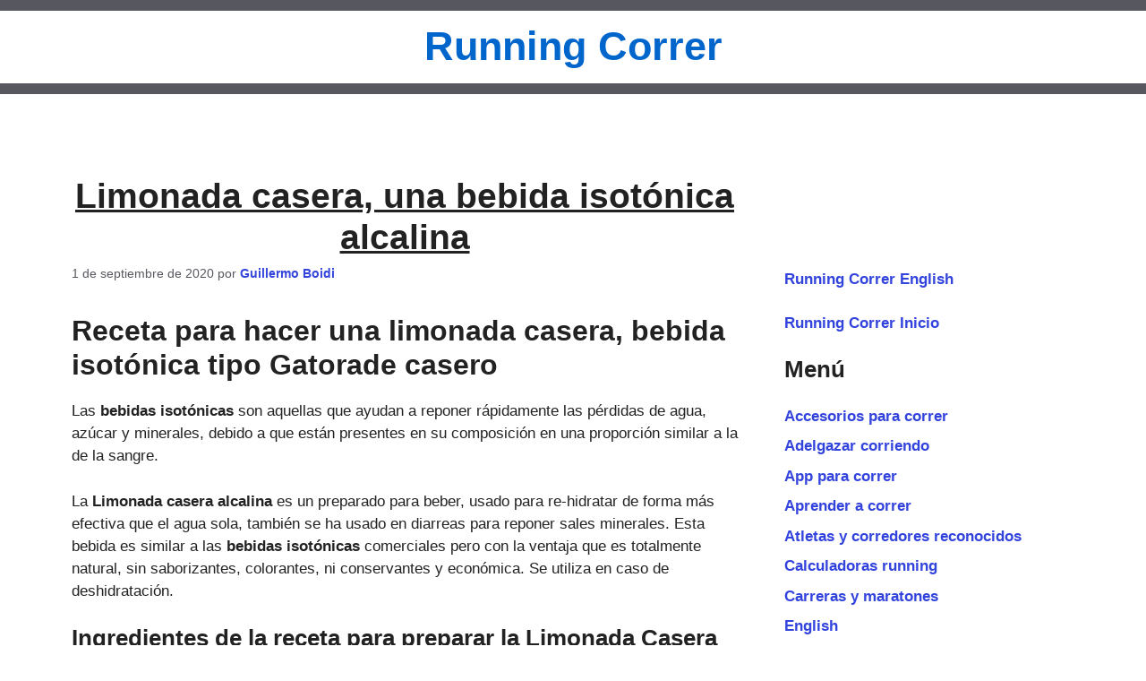

--- FILE ---
content_type: text/html; charset=UTF-8
request_url: https://www.runningcorrer.com.ar/nutricion/limonada-alcalina-una-bebida-isotonica-casera/
body_size: 25603
content:
<!DOCTYPE html><html dir="ltr" lang="es" prefix="og: https://ogp.me/ns#"><head><meta charset="UTF-8"><title>Limonada casera, una bebida isotónica alcalina | Running Correr</title><meta name="description" content="Receta para hacer una limonada casera, bebida isotónica tipo Gatorade casero Las bebidas isotónicas son aquellas que ayudan a reponer rápidamente las pérdidas de agua, azúcar y minerales, debido a que están presentes en su composición en una proporción similar a la de la sangre. La Limonada casera alcalina es un preparado para beber, usado" /><meta name="robots" content="max-snippet:-1, max-image-preview:large, max-video-preview:-1" /><meta name="author" content="Guillermo Boidi"/><meta name="google-site-verification" content="GBcEuY6WYzFhxGHQuD6MBarV-Eb1eq6ZYeAlxjR_55g" /><meta name="msvalidate.01" content="FFCC295B1E61D2C5B072C9EB2B7A4831" /><meta name="keywords" content="alimentación al correr,batidos,bebida casera,bebidas isotónicas,botella de agua,cerveza,consejos running,correr con calor,deshidratación peligrosa,entrenamientos,gatorade casero,hidratación al correr,limonada casera,nutrición deportiva,powerade casero,recomendación,salud,sistema inmunológico" /><link rel="canonical" href="https://www.runningcorrer.com.ar/nutricion/limonada-alcalina-una-bebida-isotonica-casera/" /><meta name="generator" content="All in One SEO (AIOSEO) 4.9.3" /><meta property="og:locale" content="es_ES" /><meta property="og:site_name" content="Running Correr" /><meta property="og:type" content="sport" /><meta property="og:title" content="Limonada casera, una bebida isotónica alcalina | Running Correr" /><meta property="og:description" content="Receta para hacer una limonada casera, bebida isotónica tipo Gatorade casero Las bebidas isotónicas son aquellas que ayudan a reponer rápidamente las pérdidas de agua, azúcar y minerales, debido a que están presentes en su composición en una proporción similar a la de la sangre. La Limonada casera alcalina es un preparado para beber, usado" /><meta property="og:url" content="https://www.runningcorrer.com.ar/nutricion/limonada-alcalina-una-bebida-isotonica-casera/" /><meta property="og:image" content="https://www.runningcorrer.com.ar/wprunning/wp-content/uploads/2022/02/Running-Correr-imagen-destacada-1200-627.webp" /><meta property="og:image:secure_url" content="https://www.runningcorrer.com.ar/wprunning/wp-content/uploads/2022/02/Running-Correr-imagen-destacada-1200-627.webp" /><meta property="og:image:width" content="1200" /><meta property="og:image:height" content="627" /><meta name="twitter:card" content="summary" /><meta name="twitter:site" content="@GuillermoBoidi" /><meta name="twitter:title" content="Limonada casera, una bebida isotónica alcalina | Running Correr" /><meta name="twitter:description" content="Receta para hacer una limonada casera, bebida isotónica tipo Gatorade casero Las bebidas isotónicas son aquellas que ayudan a reponer rápidamente las pérdidas de agua, azúcar y minerales, debido a que están presentes en su composición en una proporción similar a la de la sangre. La Limonada casera alcalina es un preparado para beber, usado" /><meta name="twitter:image" content="https://www.runningcorrer.com.ar/wprunning/wp-content/uploads/2022/02/Running-Correr-imagen-destacada-1200-627.webp" /> <script type="application/ld+json" class="aioseo-schema">{"@context":"https:\/\/schema.org","@graph":[{"@type":"Article","@id":"https:\/\/www.runningcorrer.com.ar\/nutricion\/limonada-alcalina-una-bebida-isotonica-casera\/#article","name":"Limonada casera, una bebida isot\u00f3nica alcalina | Running Correr","headline":"Limonada casera, una bebida isot\u00f3nica alcalina","author":{"@id":"https:\/\/www.runningcorrer.com.ar\/autor\/guillermo-boidi\/#author"},"publisher":{"@id":"https:\/\/www.runningcorrer.com.ar\/#organization"},"image":{"@type":"ImageObject","url":"https:\/\/www.runningcorrer.com.ar\/wprunning\/wp-content\/uploads\/2022\/02\/Running-Correr-imagen-destacada-1200-627.webp","width":1200,"height":627,"caption":"Running Correr imagen destacada"},"datePublished":"2020-09-01T19:44:47-03:00","dateModified":"2025-02-13T06:49:17-03:00","inLanguage":"es-ES","mainEntityOfPage":{"@id":"https:\/\/www.runningcorrer.com.ar\/nutricion\/limonada-alcalina-una-bebida-isotonica-casera\/#webpage"},"isPartOf":{"@id":"https:\/\/www.runningcorrer.com.ar\/nutricion\/limonada-alcalina-una-bebida-isotonica-casera\/#webpage"},"articleSection":"Nutrici\u00f3n deportiva, Alimentaci\u00f3n al correr, Batidos, Bebida casera, Bebidas isot\u00f3nicas, Botella de agua, Cerveza, Consejos Running, Correr con calor, Deshidrataci\u00f3n peligrosa, Entrenamientos, Gatorade casero, Hidrataci\u00f3n al correr, Limonada casera, Nutrici\u00f3n deportiva, Powerade casero, Recomendaci\u00f3n, Salud, Sistema inmunol\u00f3gico"},{"@type":"BreadcrumbList","@id":"https:\/\/www.runningcorrer.com.ar\/nutricion\/limonada-alcalina-una-bebida-isotonica-casera\/#breadcrumblist","itemListElement":[{"@type":"ListItem","@id":"https:\/\/www.runningcorrer.com.ar#listItem","position":1,"name":"Home","item":"https:\/\/www.runningcorrer.com.ar","nextItem":{"@type":"ListItem","@id":"https:\/\/www.runningcorrer.com.ar\/nutricion\/#listItem","name":"Nutrici\u00f3n deportiva"}},{"@type":"ListItem","@id":"https:\/\/www.runningcorrer.com.ar\/nutricion\/#listItem","position":2,"name":"Nutrici\u00f3n deportiva","item":"https:\/\/www.runningcorrer.com.ar\/nutricion\/","nextItem":{"@type":"ListItem","@id":"https:\/\/www.runningcorrer.com.ar\/nutricion\/limonada-alcalina-una-bebida-isotonica-casera\/#listItem","name":"Limonada casera, una bebida isot\u00f3nica alcalina"},"previousItem":{"@type":"ListItem","@id":"https:\/\/www.runningcorrer.com.ar#listItem","name":"Home"}},{"@type":"ListItem","@id":"https:\/\/www.runningcorrer.com.ar\/nutricion\/limonada-alcalina-una-bebida-isotonica-casera\/#listItem","position":3,"name":"Limonada casera, una bebida isot\u00f3nica alcalina","previousItem":{"@type":"ListItem","@id":"https:\/\/www.runningcorrer.com.ar\/nutricion\/#listItem","name":"Nutrici\u00f3n deportiva"}}]},{"@type":"Organization","@id":"https:\/\/www.runningcorrer.com.ar\/#organization","name":"Running Correr","description":"Empezar a correr, planes, zapatillas, ropa, accesorios, carreras, adelgazar y recomendaciones","url":"https:\/\/www.runningcorrer.com.ar\/","logo":{"@type":"ImageObject","url":"https:\/\/www.runningcorrer.com.ar\/wprunning\/wp-content\/uploads\/2022\/02\/cropped-Running-Correr-imagen-destacada-1200-627.webp","@id":"https:\/\/www.runningcorrer.com.ar\/nutricion\/limonada-alcalina-una-bebida-isotonica-casera\/#organizationLogo","width":512,"height":512,"caption":"Running Correr"},"image":{"@id":"https:\/\/www.runningcorrer.com.ar\/nutricion\/limonada-alcalina-una-bebida-isotonica-casera\/#organizationLogo"},"sameAs":["https:\/\/www.facebook.com\/runningcorrer\/","https:\/\/www.instagram.com\/guilleboidi","https:\/\/www.youtube.com\/channel\/UCQuU9c89V-mRhVmm0d65JNw\/"]},{"@type":"Person","@id":"https:\/\/www.runningcorrer.com.ar\/autor\/guillermo-boidi\/#author","url":"https:\/\/www.runningcorrer.com.ar\/autor\/guillermo-boidi\/","name":"Guillermo Boidi","image":{"@type":"ImageObject","@id":"https:\/\/www.runningcorrer.com.ar\/nutricion\/limonada-alcalina-una-bebida-isotonica-casera\/#authorImage","url":"https:\/\/secure.gravatar.com\/avatar\/66711ea2043366ed7e12a8bd33fdc4674f40e1641325962741480d28442052bb?s=96&d=mm&r=g","width":96,"height":96,"caption":"Guillermo Boidi"},"sameAs":["https:\/\/www.facebook.com\/runningcorrer\/","https:\/\/www.instagram.com\/guilleboidi\/","https:\/\/youtube.com\/channel\/UCQuU9c89V-mRhVmm0d65JNw"]},{"@type":"WebPage","@id":"https:\/\/www.runningcorrer.com.ar\/nutricion\/limonada-alcalina-una-bebida-isotonica-casera\/#webpage","url":"https:\/\/www.runningcorrer.com.ar\/nutricion\/limonada-alcalina-una-bebida-isotonica-casera\/","name":"Limonada casera, una bebida isot\u00f3nica alcalina | Running Correr","description":"Receta para hacer una limonada casera, bebida isot\u00f3nica tipo Gatorade casero Las bebidas isot\u00f3nicas son aquellas que ayudan a reponer r\u00e1pidamente las p\u00e9rdidas de agua, az\u00facar y minerales, debido a que est\u00e1n presentes en su composici\u00f3n en una proporci\u00f3n similar a la de la sangre. La Limonada casera alcalina es un preparado para beber, usado","inLanguage":"es-ES","isPartOf":{"@id":"https:\/\/www.runningcorrer.com.ar\/#website"},"breadcrumb":{"@id":"https:\/\/www.runningcorrer.com.ar\/nutricion\/limonada-alcalina-una-bebida-isotonica-casera\/#breadcrumblist"},"author":{"@id":"https:\/\/www.runningcorrer.com.ar\/autor\/guillermo-boidi\/#author"},"creator":{"@id":"https:\/\/www.runningcorrer.com.ar\/autor\/guillermo-boidi\/#author"},"image":{"@type":"ImageObject","url":"https:\/\/www.runningcorrer.com.ar\/wprunning\/wp-content\/uploads\/2022\/02\/Running-Correr-imagen-destacada-1200-627.webp","@id":"https:\/\/www.runningcorrer.com.ar\/nutricion\/limonada-alcalina-una-bebida-isotonica-casera\/#mainImage","width":1200,"height":627,"caption":"Running Correr imagen destacada"},"primaryImageOfPage":{"@id":"https:\/\/www.runningcorrer.com.ar\/nutricion\/limonada-alcalina-una-bebida-isotonica-casera\/#mainImage"},"datePublished":"2020-09-01T19:44:47-03:00","dateModified":"2025-02-13T06:49:17-03:00"},{"@type":"WebSite","@id":"https:\/\/www.runningcorrer.com.ar\/#website","url":"https:\/\/www.runningcorrer.com.ar\/","name":"Running Correr","description":"Empezar a correr, planes, zapatillas, ropa, accesorios, carreras, adelgazar y recomendaciones","inLanguage":"es-ES","publisher":{"@id":"https:\/\/www.runningcorrer.com.ar\/#organization"}}]}</script> <link rel="dns-prefetch" href="https://pagead2.googlesyndication.com"><link rel="dns-prefetch" href="https://googleads.g.doubleclick.net"><link rel="preconnect" href="https://pagead2.googlesyndication.com" crossorigin><link rel="preconnect" href="https://googleads.g.doubleclick.net" crossorigin><link rel="preconnect" href="https://tpc.googlesyndication.com" crossorigin><link rel="preconnect" href="https://securepubads.g.doubleclick.net" crossorigin><link rel="preconnect" href="https://fundingchoicesmessages.google.com" crossorigin><link rel="preconnect" href="https://adservice.google.com" crossorigin><style>.adsbygoogle {
  display: block !important;
  width: 100%;
}
.adsense-parrafos {
	min-height: 280px;
	width: 100%;
	margin: 2em 0 2em;
	text-align: center;
}
.adsense-post-debajo {
	min-height: 280px;
	width: 100%;
	margin: 2em 0 2em;
	text-align: center;
}
.adsense-Widget-pie {
	min-height: 280px;
	width: 100%;
	margin: 0em 0em 0em 0em;
	text-align: center;
}

.paging-navigation .nav-next, .paging-navigation .nav-previous { display: none !important;}
.cat-links { margin-bottom: 1.2em !important;}

		html {scroll-behavior: smooth;}
		.wp-block-heading {display: block;}
		.has-text-align-center{text-align:center}
		.has-text-align-left{text-align:left}
		.has-text-align-right{text-align:right}
		@media all and (max-width:799px){.autovisible, .wp-block-gallery-2, .wp-block-gallery-3, .blog .sidebar {content-visibility: auto !important;} .div_arriba{margin-top:3em!important;}}
		@media all and (min-width:800px){.div_arriba{margin-top:3em!important;}}
		.inside-header {width:100%!important; border-top: 0.7em solid #575760!important; border-bottom: 0.7em solid #575760!important;padding:0em!important;margin:0em!important;}
		p.main-title {margin:0.3em 0em 0.3em 0em!important; padding:0em!important;}
		h1.main-title {margin:0.3em 0em 0.3em 0em!important; padding:0em!important;}
		h1.entry-title{text-align:center!important}h2.entry-title{text-decoration:underline!important;}
		.entry-summary {vertical-align: top !important;}
		footer.entry-meta {padding-top: 20px !important; clear: left !important; content-visibility: auto !important;}
		.comments-link {display: none !important;}
		.google-auto-placed {margin-bottom: 1.5em !important;}
		.widget_block{margin:0em!important}.widget.inner-padding{padding:0.7em!important}.widget.widget_block:empty{display:none!important}div.sharedaddy h3.sd-title{font-size:1.3em!important}.widget-title{margin-bottom:0.1em!important;font-weight:bold!important}.cat-links{font-size:1.1em!important}.tags-links{margin-top:0.5em!important;font-size:1.1em!important}.nav-previous{margin-top:1em!important;font-size:1.3em!important;font-weight:bold!important}.nav-next{margin-top:0.5em!important;font-size:1.3em!important;font-weight:bold!important}.comments-link{margin-top:0.5em!important;font-size:1.1em!important}.entry-meta a{font-weight:bold!important}.page-numbers{font-weight:bold!important;font-size:1.1em!important}.jp-relatedposts-post-date{display:none!important}.sd-content .share-customize-link{display:none!important}.widget ul.wp-block-social-links li{padding-bottom:0em!important}.wp-social-link{margin:0em .5em 0.5em!important}.wp-block-image .aligncenter>figcaption,.wp-block-image figcaption{display:none!important}body .wp-block-gallery.has-nested-images figure.wp-block-image:has(figcaption)::before{display:none}figure{margin-bottom:1.5em!important}
		time.updated {display: none !important;}
		.page .page-header-image { display: none !important;}
		.site-footer, .wp-block-gallery-4, .wp-block-gallery-5, .wp-block-gallery-6, .wp-block-gallery-7, .wp-block-gallery-8, .wp-block-gallery-9, .wp-block-gallery-10 {content-visibility: auto !important;}
	
	@media only screen and (max-width: 800px) {
  /* Bloque moderno (i2) */
  .jp-related-posts-i2__list {
    display: block;
  }

  .jp-related-posts-i2__post {
    flex-basis: 100% !important;
    width: 100% !important;
    margin-bottom: 1.5rem !important; /* espacio entre posts */
  }

  /* Bloque clásico (#jp-relatedposts) */
  #jp-relatedposts .jp-relatedposts-items .jp-relatedposts-post {
    width: 100% !important;
    clear: both;
    margin: 0 0 1.5rem !important; /* espacio entre posts */
  }

  /* Agrandar letra en móvil */
  .jp-related-posts-i2__post-link,
  .jp-related-posts-i2__post-link a,
  #jp-relatedposts .jp-relatedposts-post-title a {
    font-size: 1.17rem !important; /* ~18px, ajustá a gusto */
    line-height: 1.4;
  }
}

/* Agrandar el título "Más artículos de running" */
#jp-relatedposts h3.jp-relatedposts-headline {
  font-size: 1.5rem !important; /* ~19px */
  line-height: 1.4;
  float: none; /* opcional: lo saca de la izquierda y lo centra si tu tema lo permite */
  display: block; /* opcional: ocupa todo el ancho */
  margin-bottom: 1rem;
}
/* quitar raya titulo related */
#jp-relatedposts h3.jp-relatedposts-headline em::before {
  border-top: none !important;
  margin-bottom: 0 !important;
  }
/* Forzar bold en todos los enlaces de posts relacionados */
.jp-related-posts-i2__post-link a,
#jp-relatedposts .jp-relatedposts-post-title a {
  font-weight: 700 !important; /* bold */
}
/* Desktop: mayor espacio entre filas de 3 posts */

@media only screen and (min-width: 800px) {
  /* Bloque moderno (i2) */
  .jp-related-posts-i2__list {
    row-gap: 2rem !important; /* espacio vertical entre filas */
  }

  /* Bloque clásico (#jp-relatedposts) */
  #jp-relatedposts .jp-relatedposts-items .jp-relatedposts-post {
    margin-bottom: 2rem !important; /* separación vertical */
  }
}</style><meta name="google-site-verification" content="GBcEuY6WYzFhxGHQuD6MBarV-Eb1eq6ZYeAlxjR_55g"><meta name="y_key" content="33938ae9a2a262b8"><meta name="msvalidate.01" content="FFCC295B1E61D2C5B072C9EB2B7A4831"><meta name="rating" content="general"><meta name="google-adsense-account" content="ca-pub-9032291226592403"> <script>var adsToPush = 0;</script> <meta name="viewport" content="width=device-width, initial-scale=1"><link rel="alternate" type="application/rss+xml" title="Running Correr &raquo; Feed" href="https://www.runningcorrer.com.ar/feed/" /><link rel="alternate" title="oEmbed (JSON)" type="application/json+oembed" href="https://www.runningcorrer.com.ar/wp-json/oembed/1.0/embed?url=https%3A%2F%2Fwww.runningcorrer.com.ar%2Fnutricion%2Flimonada-alcalina-una-bebida-isotonica-casera%2F" /><link rel="alternate" title="oEmbed (XML)" type="text/xml+oembed" href="https://www.runningcorrer.com.ar/wp-json/oembed/1.0/embed?url=https%3A%2F%2Fwww.runningcorrer.com.ar%2Fnutricion%2Flimonada-alcalina-una-bebida-isotonica-casera%2F&#038;format=xml" /><style id='wp-img-auto-sizes-contain-inline-css'>img:is([sizes=auto i],[sizes^="auto," i]){contain-intrinsic-size:3000px 1500px}
/*# sourceURL=wp-img-auto-sizes-contain-inline-css */</style><style id="litespeed-ucss">.wp-block-categories,.wp-block-page-list,ul{box-sizing:border-box}.wp-block-page-list:only-child{flex-grow:1}.wp-block-search__button{margin-left:10px;word-break:normal}.wp-block-search__button.has-icon{line-height:0}.wp-block-search__button svg{height:1.25em;min-height:24px;min-width:24px;width:1.25em;fill:currentColor;vertical-align:text-bottom}:where(.wp-block-search__button){border:1px solid #ccc;padding:6px 10px}.wp-block-search__inside-wrapper{display:flex;flex:auto;flex-wrap:nowrap;max-width:100%}.wp-block-search__label{width:100%}:where(.wp-block-search__input){appearance:none;border:1px solid #949494;flex-grow:1;font-family:inherit;font-size:inherit;font-style:inherit;font-weight:inherit;letter-spacing:inherit;line-height:inherit;margin-left:0;margin-right:0;min-width:3rem;padding:8px;text-decoration:unset!important;text-transform:inherit}:where(.wp-block-search__button-inside .wp-block-search__inside-wrapper){background-color:#fff;border:1px solid #949494;box-sizing:border-box;padding:4px}:where(.wp-block-search__button-inside .wp-block-search__inside-wrapper) .wp-block-search__input{border:0;border-radius:0;padding:0 4px}:where(.wp-block-search__button-inside .wp-block-search__inside-wrapper) .wp-block-search__input:focus{outline:0}:where(.wp-block-search__button-inside .wp-block-search__inside-wrapper) :where(.wp-block-search__button){padding:4px 8px}.wp-block-social-links{background:0 0;box-sizing:border-box;margin-left:0;padding-left:0;padding-right:0;text-indent:0;font-size:24px}.wp-block-social-links .wp-social-link a,.wp-block-social-links .wp-social-link a:hover{border-bottom:0;box-shadow:none;text-decoration:none}.wp-block-social-links .wp-social-link svg{height:1em;width:1em}.wp-block-social-link{border-radius:9999px;display:block}@media not (prefers-reduced-motion){.wp-block-social-link{transition:transform .1s ease}}.wp-block-social-link{height:auto}.wp-block-social-link a{align-items:center;display:flex;line-height:0}.wp-block-social-link:hover{transform:scale(1.1)}.wp-block-social-links .wp-block-social-link.wp-social-link{display:inline-block;margin:0;padding:0}.wp-block-social-links .wp-block-social-link.wp-social-link .wp-block-social-link-anchor,.wp-block-social-links .wp-block-social-link.wp-social-link .wp-block-social-link-anchor svg,.wp-block-social-links .wp-block-social-link.wp-social-link .wp-block-social-link-anchor:active,.wp-block-social-links .wp-block-social-link.wp-social-link .wp-block-social-link-anchor:hover,.wp-block-social-links .wp-block-social-link.wp-social-link .wp-block-social-link-anchor:visited{color:currentColor;fill:currentColor}:where(.wp-block-social-links:not(.is-style-logos-only)) .wp-social-link{background-color:#f0f0f0;color:#444}:where(.wp-block-social-links:not(.is-style-logos-only)) .wp-social-link-facebook{background-color:#0866ff;color:#fff}:where(.wp-block-social-links:not(.is-style-logos-only)) .wp-social-link-instagram{background-color:#f00075;color:#fff}:where(.wp-block-social-links:not(.is-style-logos-only)) .wp-social-link-youtube{background-color:red;color:#fff}:root :where(.wp-block-social-links .wp-social-link a){padding:.25em}.entry-content{counter-reset:footnotes}:root{--wp-block-synced-color:#7a00df;--wp-block-synced-color--rgb:122,0,223;--wp-bound-block-color:var(--wp-block-synced-color);--wp-editor-canvas-background:#ddd;--wp-admin-theme-color:#007cba;--wp-admin-theme-color--rgb:0,124,186;--wp-admin-theme-color-darker-10:#006ba1;--wp-admin-theme-color-darker-10--rgb:0,107,160.5;--wp-admin-theme-color-darker-20:#005a87;--wp-admin-theme-color-darker-20--rgb:0,90,135;--wp-admin-border-width-focus:2px}@media (min-resolution:192dpi){:root{--wp-admin-border-width-focus:1.5px}}.wp-element-button{cursor:pointer}:root{--wp--preset--font-size--normal:16px;--wp--preset--font-size--huge:42px}.screen-reader-text{border:0;clip-path:inset(50%);height:1px;margin:-1px;overflow:hidden;padding:0;position:absolute;width:1px;word-wrap:normal!important}.screen-reader-text:focus{background-color:#ddd;clip-path:none;color:#444;display:block;font-size:1em;height:auto;left:5px;line-height:normal;padding:15px 23px 14px;text-decoration:none;top:5px;width:auto;z-index:100000}html :where([style*=border-width]){border-style:solid}.footer-bar-active .footer-bar .widget{padding:0}.footer-bar-align-center .inside-site-info{flex-direction:column}.footer-bar-align-center .footer-bar{margin-bottom:10px}@media (max-width:768px){.footer-bar-active .inside-site-info{flex-direction:column}.footer-bar-active .footer-bar{margin-bottom:10px}}</style><style>/**
 * Jetpack related posts
 */

/**
 * The Gutenberg block
 */

.jp-related-posts-i2 {
	margin-top: 1.5rem;
}

.jp-related-posts-i2__list {
	--hgap: 1rem;

	display: flex;
	flex-wrap: wrap;
	column-gap: var(--hgap);
	row-gap: 2rem;

	margin: 0;
	padding: 0;

	list-style-type: none;
}

.jp-related-posts-i2__post {
	display: flex;
	flex-direction: column;

	/* Default: 2 items by row */
	flex-basis: calc(( 100% - var(--hgap) ) / 2);
}

/* Quantity qeuries: see https://alistapart.com/article/quantity-queries-for-css/ */
.jp-related-posts-i2__post:nth-last-child(n+3):first-child,
.jp-related-posts-i2__post:nth-last-child(n+3):first-child ~ * {

	/* From 3 total items on, 3 items by row */
	flex-basis: calc(( 100% - var(--hgap) * 2 ) / 3);
}

.jp-related-posts-i2__post:nth-last-child(4):first-child,
.jp-related-posts-i2__post:nth-last-child(4):first-child ~ * {

	/* Exception for 4 total items: 2 items by row */
	flex-basis: calc(( 100% - var(--hgap) ) / 2);
}

.jp-related-posts-i2__post-link {
	display: flex;
	flex-direction: column;
	row-gap: 0.5rem;

	width: 100%;
	margin-bottom: 1rem;

	line-height: 1.2;
}

.jp-related-posts-i2__post-link:focus-visible {
	outline-offset: 2px;
}

.jp-related-posts-i2__post-img {
	order: -1;

	max-width: 100%;
}

.jp-related-posts-i2__post-defs {
	margin: 0;

	list-style-type: unset;
}

/* Hide, except from screen readers */
.jp-related-posts-i2__post-defs dt {
	position: absolute;
	width: 1px;
	height: 1px;
	overflow: hidden;
	clip: rect(1px, 1px, 1px, 1px);
	white-space: nowrap;
}

.jp-related-posts-i2__post-defs dd {
	margin: 0;
}

/* List view */

.jp-relatedposts-i2[data-layout="list"] .jp-related-posts-i2__list {
	display: block;
}

.jp-relatedposts-i2[data-layout="list"] .jp-related-posts-i2__post {
	margin-bottom: 2rem;
}

/* Breakpoints */

@media only screen and (max-width: 640px) {

	.jp-related-posts-i2__list {
		display: block;
	}

	.jp-related-posts-i2__post {
		margin-bottom: 2rem;
	}
}

/* Container */

#jp-relatedposts {
	display: none;
	padding-top: 1em;
	margin: 1em 0;
	position: relative;
	clear: both;
}

.jp-relatedposts::after {
	content: "";
	display: block;
	clear: both;
}

/* Headline above related posts section, labeled "Related" */

#jp-relatedposts h3.jp-relatedposts-headline {
	margin: 0 0 1em 0;
	display: inline-block;
	float: left;
	font-size: 9pt;
	font-weight: 700;
	font-family: inherit;
}

#jp-relatedposts h3.jp-relatedposts-headline em::before {
	content: "";
	display: block;
	width: 100%;
	min-width: 30px;
	border-top: 1px solid rgba(0, 0, 0, 0.2);
	margin-bottom: 1em;
}

#jp-relatedposts h3.jp-relatedposts-headline em {
	font-style: normal;
	font-weight: 700;
}

/* Related posts items (wrapping items) */

#jp-relatedposts .jp-relatedposts-items {
	clear: left;
}

#jp-relatedposts .jp-relatedposts-items-visual {
	margin-right: -20px;
}

/* Related posts item */

#jp-relatedposts .jp-relatedposts-items .jp-relatedposts-post {
	float: left;
	width: 33%;
	margin: 0 0 1em; /* Needs to be same as the main outer wrapper for Related Posts */
	box-sizing: border-box;
}

#jp-relatedposts .jp-relatedposts-items-visual .jp-relatedposts-post {
	padding-right: 20px;
	filter: alpha(opacity=80);
	-moz-opacity: 0.8;
	opacity: 0.8;
}

#jp-relatedposts .jp-relatedposts-items .jp-relatedposts-post:nth-child(3n+4),
#jp-relatedposts .jp-relatedposts-items-visual .jp-relatedposts-post:nth-child(3n+4) {
	clear: both;
}

#jp-relatedposts .jp-relatedposts-items .jp-relatedposts-post:hover .jp-relatedposts-post-title a {
	text-decoration: underline;
}

#jp-relatedposts .jp-relatedposts-items .jp-relatedposts-post:hover {
	filter: alpha(opacity=100);
	-moz-opacity: 1;
	opacity: 1;
}

/* Related posts item content */

#jp-relatedposts .jp-relatedposts-items-visual h4.jp-relatedposts-post-title,
#jp-relatedposts .jp-relatedposts-items p,
#jp-relatedposts .jp-relatedposts-items time {
	font-size: 14px;
	line-height: 20px;
	margin: 0;
}

#jp-relatedposts .jp-relatedposts-items-visual .jp-relatedposts-post-nothumbs {
	position: relative;
}

#jp-relatedposts .jp-relatedposts-items-visual .jp-relatedposts-post-nothumbs a.jp-relatedposts-post-aoverlay {
	position: absolute;
	top: 0;
	bottom: 0;
	left: 0;
	right: 0;
	display: block;
	border-bottom: 0;
}

#jp-relatedposts .jp-relatedposts-items p,
#jp-relatedposts .jp-relatedposts-items time {
	margin-bottom: 0;
}

#jp-relatedposts .jp-relatedposts-items-visual h4.jp-relatedposts-post-title {
	text-transform: none;
	margin: 0;
	font-family: inherit;
	display: block;
	max-width: 100%;
}

#jp-relatedposts .jp-relatedposts-items .jp-relatedposts-post .jp-relatedposts-post-title a {
	font-size: inherit;
	font-weight: 400;
	text-decoration: none;
	filter: alpha(opacity=100);
	-moz-opacity: 1;
	opacity: 1;
}

#jp-relatedposts .jp-relatedposts-items .jp-relatedposts-post .jp-relatedposts-post-title a:hover {
	text-decoration: underline;
}

#jp-relatedposts .jp-relatedposts-items .jp-relatedposts-post img.jp-relatedposts-post-img,
#jp-relatedposts .jp-relatedposts-items .jp-relatedposts-post span {
	display: block;
	max-width: 90%;
	overflow: hidden;
	text-overflow: ellipsis;
}

#jp-relatedposts .jp-relatedposts-items-visual .jp-relatedposts-post img.jp-relatedposts-post-img,
#jp-relatedposts .jp-relatedposts-items-visual .jp-relatedposts-post span {
	height: auto;
	max-width: 100%;
}

#jp-relatedposts .jp-relatedposts-items .jp-relatedposts-post .jp-relatedposts-post-date,
#jp-relatedposts .jp-relatedposts-items .jp-relatedposts-post .jp-relatedposts-post-context {
	opacity: 0.6;
}

/* Hide the date by default, but leave the element there if
 * a theme wants to use css to make it visible. */
.jp-relatedposts-items .jp-relatedposts-post .jp-relatedposts-post-date {
	display: none;
}

/* Behavior when there are thumbnails in visual mode */
#jp-relatedposts .jp-relatedposts-items-visual div.jp-relatedposts-post-thumbs p.jp-relatedposts-post-excerpt {
	display: none;
}

/* Behavior when there are no thumbnails in visual mode */
#jp-relatedposts .jp-relatedposts-items-visual .jp-relatedposts-post-nothumbs p.jp-relatedposts-post-excerpt {
	overflow: hidden;
}

#jp-relatedposts .jp-relatedposts-items-visual .jp-relatedposts-post-nothumbs span {
	margin-bottom: 1em;
}

/* List Layout */
#jp-relatedposts .jp-relatedposts-list .jp-relatedposts-post {
	clear: both;
	width: 100%;
}

#jp-relatedposts .jp-relatedposts-list .jp-relatedposts-post img.jp-relatedposts-post-img {
	float: left;
	overflow: hidden;
	max-width: 33%;
	margin-right: 3%;
}

#jp-relatedposts .jp-relatedposts-list h4.jp-relatedposts-post-title {
	display: inline-block;
	max-width: 63%;
}

/*
 * Responsive
 */

@media only screen and (max-width: 640px) {

	#jp-relatedposts .jp-relatedposts-items .jp-relatedposts-post {
		width: 50%;
	}

	#jp-relatedposts .jp-relatedposts-items .jp-relatedposts-post:nth-child(3n) {
		clear: left;
	}

	#jp-relatedposts .jp-relatedposts-items-visual {
		margin-right: 20px;
	}
}

@media only screen and (max-width: 320px) {

	#jp-relatedposts .jp-relatedposts-items .jp-relatedposts-post {
		width: 100%;
		clear: both;
		margin: 0 0 1em;
	}

	#jp-relatedposts .jp-relatedposts-list .jp-relatedposts-post img.jp-relatedposts-post-img,
	#jp-relatedposts .jp-relatedposts-list h4.jp-relatedposts-post-title {
		float: none;
		max-width: 100%;
		margin-right: 0;
	}
}

/*
 * Hide the related post section in the print view of a post
 */

@media print {

	.jp-relatedposts {
		display: none !important;
	}
}</style><style id='wp-block-categories-inline-css'>.wp-block-categories{box-sizing:border-box}.wp-block-categories.alignleft{margin-right:2em}.wp-block-categories.alignright{margin-left:2em}.wp-block-categories.wp-block-categories-dropdown.aligncenter{text-align:center}.wp-block-categories .wp-block-categories__label{display:block;width:100%}
/*# sourceURL=https://www.runningcorrer.com.ar/wprunning/wp-includes/blocks/categories/style.min.css */</style><style id='wp-block-heading-inline-css'>h1:where(.wp-block-heading).has-background,h2:where(.wp-block-heading).has-background,h3:where(.wp-block-heading).has-background,h4:where(.wp-block-heading).has-background,h5:where(.wp-block-heading).has-background,h6:where(.wp-block-heading).has-background{padding:1.25em 2.375em}h1.has-text-align-left[style*=writing-mode]:where([style*=vertical-lr]),h1.has-text-align-right[style*=writing-mode]:where([style*=vertical-rl]),h2.has-text-align-left[style*=writing-mode]:where([style*=vertical-lr]),h2.has-text-align-right[style*=writing-mode]:where([style*=vertical-rl]),h3.has-text-align-left[style*=writing-mode]:where([style*=vertical-lr]),h3.has-text-align-right[style*=writing-mode]:where([style*=vertical-rl]),h4.has-text-align-left[style*=writing-mode]:where([style*=vertical-lr]),h4.has-text-align-right[style*=writing-mode]:where([style*=vertical-rl]),h5.has-text-align-left[style*=writing-mode]:where([style*=vertical-lr]),h5.has-text-align-right[style*=writing-mode]:where([style*=vertical-rl]),h6.has-text-align-left[style*=writing-mode]:where([style*=vertical-lr]),h6.has-text-align-right[style*=writing-mode]:where([style*=vertical-rl]){rotate:180deg}
/*# sourceURL=https://www.runningcorrer.com.ar/wprunning/wp-includes/blocks/heading/style.min.css */</style><style id='wp-block-list-inline-css'>ol,ul{box-sizing:border-box}:root :where(.wp-block-list.has-background){padding:1.25em 2.375em}
/*# sourceURL=https://www.runningcorrer.com.ar/wprunning/wp-includes/blocks/list/style.min.css */</style><style id='wp-block-page-list-inline-css'>.wp-block-navigation .wp-block-page-list{align-items:var(--navigation-layout-align,initial);background-color:inherit;display:flex;flex-direction:var(--navigation-layout-direction,initial);flex-wrap:var(--navigation-layout-wrap,wrap);justify-content:var(--navigation-layout-justify,initial)}.wp-block-navigation .wp-block-navigation-item{background-color:inherit}.wp-block-page-list{box-sizing:border-box}
/*# sourceURL=https://www.runningcorrer.com.ar/wprunning/wp-includes/blocks/page-list/style.min.css */</style><style id='wp-block-search-inline-css'>.wp-block-search__button{margin-left:10px;word-break:normal}.wp-block-search__button.has-icon{line-height:0}.wp-block-search__button svg{height:1.25em;min-height:24px;min-width:24px;width:1.25em;fill:currentColor;vertical-align:text-bottom}:where(.wp-block-search__button){border:1px solid #ccc;padding:6px 10px}.wp-block-search__inside-wrapper{display:flex;flex:auto;flex-wrap:nowrap;max-width:100%}.wp-block-search__label{width:100%}.wp-block-search.wp-block-search__button-only .wp-block-search__button{box-sizing:border-box;display:flex;flex-shrink:0;justify-content:center;margin-left:0;max-width:100%}.wp-block-search.wp-block-search__button-only .wp-block-search__inside-wrapper{min-width:0!important;transition-property:width}.wp-block-search.wp-block-search__button-only .wp-block-search__input{flex-basis:100%;transition-duration:.3s}.wp-block-search.wp-block-search__button-only.wp-block-search__searchfield-hidden,.wp-block-search.wp-block-search__button-only.wp-block-search__searchfield-hidden .wp-block-search__inside-wrapper{overflow:hidden}.wp-block-search.wp-block-search__button-only.wp-block-search__searchfield-hidden .wp-block-search__input{border-left-width:0!important;border-right-width:0!important;flex-basis:0;flex-grow:0;margin:0;min-width:0!important;padding-left:0!important;padding-right:0!important;width:0!important}:where(.wp-block-search__input){appearance:none;border:1px solid #949494;flex-grow:1;font-family:inherit;font-size:inherit;font-style:inherit;font-weight:inherit;letter-spacing:inherit;line-height:inherit;margin-left:0;margin-right:0;min-width:3rem;padding:8px;text-decoration:unset!important;text-transform:inherit}:where(.wp-block-search__button-inside .wp-block-search__inside-wrapper){background-color:#fff;border:1px solid #949494;box-sizing:border-box;padding:4px}:where(.wp-block-search__button-inside .wp-block-search__inside-wrapper) .wp-block-search__input{border:none;border-radius:0;padding:0 4px}:where(.wp-block-search__button-inside .wp-block-search__inside-wrapper) .wp-block-search__input:focus{outline:none}:where(.wp-block-search__button-inside .wp-block-search__inside-wrapper) :where(.wp-block-search__button){padding:4px 8px}.wp-block-search.aligncenter .wp-block-search__inside-wrapper{margin:auto}.wp-block[data-align=right] .wp-block-search.wp-block-search__button-only .wp-block-search__inside-wrapper{float:right}
/*# sourceURL=https://www.runningcorrer.com.ar/wprunning/wp-includes/blocks/search/style.min.css */</style><style id='wp-block-paragraph-inline-css'>.is-small-text{font-size:.875em}.is-regular-text{font-size:1em}.is-large-text{font-size:2.25em}.is-larger-text{font-size:3em}.has-drop-cap:not(:focus):first-letter{float:left;font-size:8.4em;font-style:normal;font-weight:100;line-height:.68;margin:.05em .1em 0 0;text-transform:uppercase}body.rtl .has-drop-cap:not(:focus):first-letter{float:none;margin-left:.1em}p.has-drop-cap.has-background{overflow:hidden}:root :where(p.has-background){padding:1.25em 2.375em}:where(p.has-text-color:not(.has-link-color)) a{color:inherit}p.has-text-align-left[style*="writing-mode:vertical-lr"],p.has-text-align-right[style*="writing-mode:vertical-rl"]{rotate:180deg}
/*# sourceURL=https://www.runningcorrer.com.ar/wprunning/wp-includes/blocks/paragraph/style.min.css */</style><style id='wp-block-social-links-inline-css'>.wp-block-social-links{background:none;box-sizing:border-box;margin-left:0;padding-left:0;padding-right:0;text-indent:0}.wp-block-social-links .wp-social-link a,.wp-block-social-links .wp-social-link a:hover{border-bottom:0;box-shadow:none;text-decoration:none}.wp-block-social-links .wp-social-link svg{height:1em;width:1em}.wp-block-social-links .wp-social-link span:not(.screen-reader-text){font-size:.65em;margin-left:.5em;margin-right:.5em}.wp-block-social-links.has-small-icon-size{font-size:16px}.wp-block-social-links,.wp-block-social-links.has-normal-icon-size{font-size:24px}.wp-block-social-links.has-large-icon-size{font-size:36px}.wp-block-social-links.has-huge-icon-size{font-size:48px}.wp-block-social-links.aligncenter{display:flex;justify-content:center}.wp-block-social-links.alignright{justify-content:flex-end}.wp-block-social-link{border-radius:9999px;display:block}@media not (prefers-reduced-motion){.wp-block-social-link{transition:transform .1s ease}}.wp-block-social-link{height:auto}.wp-block-social-link a{align-items:center;display:flex;line-height:0}.wp-block-social-link:hover{transform:scale(1.1)}.wp-block-social-links .wp-block-social-link.wp-social-link{display:inline-block;margin:0;padding:0}.wp-block-social-links .wp-block-social-link.wp-social-link .wp-block-social-link-anchor,.wp-block-social-links .wp-block-social-link.wp-social-link .wp-block-social-link-anchor svg,.wp-block-social-links .wp-block-social-link.wp-social-link .wp-block-social-link-anchor:active,.wp-block-social-links .wp-block-social-link.wp-social-link .wp-block-social-link-anchor:hover,.wp-block-social-links .wp-block-social-link.wp-social-link .wp-block-social-link-anchor:visited{color:currentColor;fill:currentColor}:where(.wp-block-social-links:not(.is-style-logos-only)) .wp-social-link{background-color:#f0f0f0;color:#444}:where(.wp-block-social-links:not(.is-style-logos-only)) .wp-social-link-amazon{background-color:#f90;color:#fff}:where(.wp-block-social-links:not(.is-style-logos-only)) .wp-social-link-bandcamp{background-color:#1ea0c3;color:#fff}:where(.wp-block-social-links:not(.is-style-logos-only)) .wp-social-link-behance{background-color:#0757fe;color:#fff}:where(.wp-block-social-links:not(.is-style-logos-only)) .wp-social-link-bluesky{background-color:#0a7aff;color:#fff}:where(.wp-block-social-links:not(.is-style-logos-only)) .wp-social-link-codepen{background-color:#1e1f26;color:#fff}:where(.wp-block-social-links:not(.is-style-logos-only)) .wp-social-link-deviantart{background-color:#02e49b;color:#fff}:where(.wp-block-social-links:not(.is-style-logos-only)) .wp-social-link-discord{background-color:#5865f2;color:#fff}:where(.wp-block-social-links:not(.is-style-logos-only)) .wp-social-link-dribbble{background-color:#e94c89;color:#fff}:where(.wp-block-social-links:not(.is-style-logos-only)) .wp-social-link-dropbox{background-color:#4280ff;color:#fff}:where(.wp-block-social-links:not(.is-style-logos-only)) .wp-social-link-etsy{background-color:#f45800;color:#fff}:where(.wp-block-social-links:not(.is-style-logos-only)) .wp-social-link-facebook{background-color:#0866ff;color:#fff}:where(.wp-block-social-links:not(.is-style-logos-only)) .wp-social-link-fivehundredpx{background-color:#000;color:#fff}:where(.wp-block-social-links:not(.is-style-logos-only)) .wp-social-link-flickr{background-color:#0461dd;color:#fff}:where(.wp-block-social-links:not(.is-style-logos-only)) .wp-social-link-foursquare{background-color:#e65678;color:#fff}:where(.wp-block-social-links:not(.is-style-logos-only)) .wp-social-link-github{background-color:#24292d;color:#fff}:where(.wp-block-social-links:not(.is-style-logos-only)) .wp-social-link-goodreads{background-color:#eceadd;color:#382110}:where(.wp-block-social-links:not(.is-style-logos-only)) .wp-social-link-google{background-color:#ea4434;color:#fff}:where(.wp-block-social-links:not(.is-style-logos-only)) .wp-social-link-gravatar{background-color:#1d4fc4;color:#fff}:where(.wp-block-social-links:not(.is-style-logos-only)) .wp-social-link-instagram{background-color:#f00075;color:#fff}:where(.wp-block-social-links:not(.is-style-logos-only)) .wp-social-link-lastfm{background-color:#e21b24;color:#fff}:where(.wp-block-social-links:not(.is-style-logos-only)) .wp-social-link-linkedin{background-color:#0d66c2;color:#fff}:where(.wp-block-social-links:not(.is-style-logos-only)) .wp-social-link-mastodon{background-color:#3288d4;color:#fff}:where(.wp-block-social-links:not(.is-style-logos-only)) .wp-social-link-medium{background-color:#000;color:#fff}:where(.wp-block-social-links:not(.is-style-logos-only)) .wp-social-link-meetup{background-color:#f6405f;color:#fff}:where(.wp-block-social-links:not(.is-style-logos-only)) .wp-social-link-patreon{background-color:#000;color:#fff}:where(.wp-block-social-links:not(.is-style-logos-only)) .wp-social-link-pinterest{background-color:#e60122;color:#fff}:where(.wp-block-social-links:not(.is-style-logos-only)) .wp-social-link-pocket{background-color:#ef4155;color:#fff}:where(.wp-block-social-links:not(.is-style-logos-only)) .wp-social-link-reddit{background-color:#ff4500;color:#fff}:where(.wp-block-social-links:not(.is-style-logos-only)) .wp-social-link-skype{background-color:#0478d7;color:#fff}:where(.wp-block-social-links:not(.is-style-logos-only)) .wp-social-link-snapchat{background-color:#fefc00;color:#fff;stroke:#000}:where(.wp-block-social-links:not(.is-style-logos-only)) .wp-social-link-soundcloud{background-color:#ff5600;color:#fff}:where(.wp-block-social-links:not(.is-style-logos-only)) .wp-social-link-spotify{background-color:#1bd760;color:#fff}:where(.wp-block-social-links:not(.is-style-logos-only)) .wp-social-link-telegram{background-color:#2aabee;color:#fff}:where(.wp-block-social-links:not(.is-style-logos-only)) .wp-social-link-threads{background-color:#000;color:#fff}:where(.wp-block-social-links:not(.is-style-logos-only)) .wp-social-link-tiktok{background-color:#000;color:#fff}:where(.wp-block-social-links:not(.is-style-logos-only)) .wp-social-link-tumblr{background-color:#011835;color:#fff}:where(.wp-block-social-links:not(.is-style-logos-only)) .wp-social-link-twitch{background-color:#6440a4;color:#fff}:where(.wp-block-social-links:not(.is-style-logos-only)) .wp-social-link-twitter{background-color:#1da1f2;color:#fff}:where(.wp-block-social-links:not(.is-style-logos-only)) .wp-social-link-vimeo{background-color:#1eb7ea;color:#fff}:where(.wp-block-social-links:not(.is-style-logos-only)) .wp-social-link-vk{background-color:#4680c2;color:#fff}:where(.wp-block-social-links:not(.is-style-logos-only)) .wp-social-link-wordpress{background-color:#3499cd;color:#fff}:where(.wp-block-social-links:not(.is-style-logos-only)) .wp-social-link-whatsapp{background-color:#25d366;color:#fff}:where(.wp-block-social-links:not(.is-style-logos-only)) .wp-social-link-x{background-color:#000;color:#fff}:where(.wp-block-social-links:not(.is-style-logos-only)) .wp-social-link-yelp{background-color:#d32422;color:#fff}:where(.wp-block-social-links:not(.is-style-logos-only)) .wp-social-link-youtube{background-color:red;color:#fff}:where(.wp-block-social-links.is-style-logos-only) .wp-social-link{background:none}:where(.wp-block-social-links.is-style-logos-only) .wp-social-link svg{height:1.25em;width:1.25em}:where(.wp-block-social-links.is-style-logos-only) .wp-social-link-amazon{color:#f90}:where(.wp-block-social-links.is-style-logos-only) .wp-social-link-bandcamp{color:#1ea0c3}:where(.wp-block-social-links.is-style-logos-only) .wp-social-link-behance{color:#0757fe}:where(.wp-block-social-links.is-style-logos-only) .wp-social-link-bluesky{color:#0a7aff}:where(.wp-block-social-links.is-style-logos-only) .wp-social-link-codepen{color:#1e1f26}:where(.wp-block-social-links.is-style-logos-only) .wp-social-link-deviantart{color:#02e49b}:where(.wp-block-social-links.is-style-logos-only) .wp-social-link-discord{color:#5865f2}:where(.wp-block-social-links.is-style-logos-only) .wp-social-link-dribbble{color:#e94c89}:where(.wp-block-social-links.is-style-logos-only) .wp-social-link-dropbox{color:#4280ff}:where(.wp-block-social-links.is-style-logos-only) .wp-social-link-etsy{color:#f45800}:where(.wp-block-social-links.is-style-logos-only) .wp-social-link-facebook{color:#0866ff}:where(.wp-block-social-links.is-style-logos-only) .wp-social-link-fivehundredpx{color:#000}:where(.wp-block-social-links.is-style-logos-only) .wp-social-link-flickr{color:#0461dd}:where(.wp-block-social-links.is-style-logos-only) .wp-social-link-foursquare{color:#e65678}:where(.wp-block-social-links.is-style-logos-only) .wp-social-link-github{color:#24292d}:where(.wp-block-social-links.is-style-logos-only) .wp-social-link-goodreads{color:#382110}:where(.wp-block-social-links.is-style-logos-only) .wp-social-link-google{color:#ea4434}:where(.wp-block-social-links.is-style-logos-only) .wp-social-link-gravatar{color:#1d4fc4}:where(.wp-block-social-links.is-style-logos-only) .wp-social-link-instagram{color:#f00075}:where(.wp-block-social-links.is-style-logos-only) .wp-social-link-lastfm{color:#e21b24}:where(.wp-block-social-links.is-style-logos-only) .wp-social-link-linkedin{color:#0d66c2}:where(.wp-block-social-links.is-style-logos-only) .wp-social-link-mastodon{color:#3288d4}:where(.wp-block-social-links.is-style-logos-only) .wp-social-link-medium{color:#000}:where(.wp-block-social-links.is-style-logos-only) .wp-social-link-meetup{color:#f6405f}:where(.wp-block-social-links.is-style-logos-only) .wp-social-link-patreon{color:#000}:where(.wp-block-social-links.is-style-logos-only) .wp-social-link-pinterest{color:#e60122}:where(.wp-block-social-links.is-style-logos-only) .wp-social-link-pocket{color:#ef4155}:where(.wp-block-social-links.is-style-logos-only) .wp-social-link-reddit{color:#ff4500}:where(.wp-block-social-links.is-style-logos-only) .wp-social-link-skype{color:#0478d7}:where(.wp-block-social-links.is-style-logos-only) .wp-social-link-snapchat{color:#fff;stroke:#000}:where(.wp-block-social-links.is-style-logos-only) .wp-social-link-soundcloud{color:#ff5600}:where(.wp-block-social-links.is-style-logos-only) .wp-social-link-spotify{color:#1bd760}:where(.wp-block-social-links.is-style-logos-only) .wp-social-link-telegram{color:#2aabee}:where(.wp-block-social-links.is-style-logos-only) .wp-social-link-threads{color:#000}:where(.wp-block-social-links.is-style-logos-only) .wp-social-link-tiktok{color:#000}:where(.wp-block-social-links.is-style-logos-only) .wp-social-link-tumblr{color:#011835}:where(.wp-block-social-links.is-style-logos-only) .wp-social-link-twitch{color:#6440a4}:where(.wp-block-social-links.is-style-logos-only) .wp-social-link-twitter{color:#1da1f2}:where(.wp-block-social-links.is-style-logos-only) .wp-social-link-vimeo{color:#1eb7ea}:where(.wp-block-social-links.is-style-logos-only) .wp-social-link-vk{color:#4680c2}:where(.wp-block-social-links.is-style-logos-only) .wp-social-link-whatsapp{color:#25d366}:where(.wp-block-social-links.is-style-logos-only) .wp-social-link-wordpress{color:#3499cd}:where(.wp-block-social-links.is-style-logos-only) .wp-social-link-x{color:#000}:where(.wp-block-social-links.is-style-logos-only) .wp-social-link-yelp{color:#d32422}:where(.wp-block-social-links.is-style-logos-only) .wp-social-link-youtube{color:red}.wp-block-social-links.is-style-pill-shape .wp-social-link{width:auto}:root :where(.wp-block-social-links .wp-social-link a){padding:.25em}:root :where(.wp-block-social-links.is-style-logos-only .wp-social-link a){padding:0}:root :where(.wp-block-social-links.is-style-pill-shape .wp-social-link a){padding-left:.6666666667em;padding-right:.6666666667em}.wp-block-social-links:not(.has-icon-color):not(.has-icon-background-color) .wp-social-link-snapchat .wp-block-social-link-label{color:#000}
/*# sourceURL=https://www.runningcorrer.com.ar/wprunning/wp-includes/blocks/social-links/style.min.css */</style><style id='global-styles-inline-css'>:root{--wp--preset--aspect-ratio--square: 1;--wp--preset--aspect-ratio--4-3: 4/3;--wp--preset--aspect-ratio--3-4: 3/4;--wp--preset--aspect-ratio--3-2: 3/2;--wp--preset--aspect-ratio--2-3: 2/3;--wp--preset--aspect-ratio--16-9: 16/9;--wp--preset--aspect-ratio--9-16: 9/16;--wp--preset--color--black: #000000;--wp--preset--color--cyan-bluish-gray: #abb8c3;--wp--preset--color--white: #ffffff;--wp--preset--color--pale-pink: #f78da7;--wp--preset--color--vivid-red: #cf2e2e;--wp--preset--color--luminous-vivid-orange: #ff6900;--wp--preset--color--luminous-vivid-amber: #fcb900;--wp--preset--color--light-green-cyan: #7bdcb5;--wp--preset--color--vivid-green-cyan: #00d084;--wp--preset--color--pale-cyan-blue: #8ed1fc;--wp--preset--color--vivid-cyan-blue: #0693e3;--wp--preset--color--vivid-purple: #9b51e0;--wp--preset--color--contrast: var(--contrast);--wp--preset--color--contrast-2: var(--contrast-2);--wp--preset--color--contrast-3: var(--contrast-3);--wp--preset--color--base: var(--base);--wp--preset--color--base-2: var(--base-2);--wp--preset--color--base-3: var(--base-3);--wp--preset--color--accent: var(--accent);--wp--preset--gradient--vivid-cyan-blue-to-vivid-purple: linear-gradient(135deg,rgb(6,147,227) 0%,rgb(155,81,224) 100%);--wp--preset--gradient--light-green-cyan-to-vivid-green-cyan: linear-gradient(135deg,rgb(122,220,180) 0%,rgb(0,208,130) 100%);--wp--preset--gradient--luminous-vivid-amber-to-luminous-vivid-orange: linear-gradient(135deg,rgb(252,185,0) 0%,rgb(255,105,0) 100%);--wp--preset--gradient--luminous-vivid-orange-to-vivid-red: linear-gradient(135deg,rgb(255,105,0) 0%,rgb(207,46,46) 100%);--wp--preset--gradient--very-light-gray-to-cyan-bluish-gray: linear-gradient(135deg,rgb(238,238,238) 0%,rgb(169,184,195) 100%);--wp--preset--gradient--cool-to-warm-spectrum: linear-gradient(135deg,rgb(74,234,220) 0%,rgb(151,120,209) 20%,rgb(207,42,186) 40%,rgb(238,44,130) 60%,rgb(251,105,98) 80%,rgb(254,248,76) 100%);--wp--preset--gradient--blush-light-purple: linear-gradient(135deg,rgb(255,206,236) 0%,rgb(152,150,240) 100%);--wp--preset--gradient--blush-bordeaux: linear-gradient(135deg,rgb(254,205,165) 0%,rgb(254,45,45) 50%,rgb(107,0,62) 100%);--wp--preset--gradient--luminous-dusk: linear-gradient(135deg,rgb(255,203,112) 0%,rgb(199,81,192) 50%,rgb(65,88,208) 100%);--wp--preset--gradient--pale-ocean: linear-gradient(135deg,rgb(255,245,203) 0%,rgb(182,227,212) 50%,rgb(51,167,181) 100%);--wp--preset--gradient--electric-grass: linear-gradient(135deg,rgb(202,248,128) 0%,rgb(113,206,126) 100%);--wp--preset--gradient--midnight: linear-gradient(135deg,rgb(2,3,129) 0%,rgb(40,116,252) 100%);--wp--preset--font-size--small: 13px;--wp--preset--font-size--medium: 20px;--wp--preset--font-size--large: 36px;--wp--preset--font-size--x-large: 42px;--wp--preset--spacing--20: 0.44rem;--wp--preset--spacing--30: 0.67rem;--wp--preset--spacing--40: 1rem;--wp--preset--spacing--50: 1.5rem;--wp--preset--spacing--60: 2.25rem;--wp--preset--spacing--70: 3.38rem;--wp--preset--spacing--80: 5.06rem;--wp--preset--shadow--natural: 6px 6px 9px rgba(0, 0, 0, 0.2);--wp--preset--shadow--deep: 12px 12px 50px rgba(0, 0, 0, 0.4);--wp--preset--shadow--sharp: 6px 6px 0px rgba(0, 0, 0, 0.2);--wp--preset--shadow--outlined: 6px 6px 0px -3px rgb(255, 255, 255), 6px 6px rgb(0, 0, 0);--wp--preset--shadow--crisp: 6px 6px 0px rgb(0, 0, 0);}:where(.is-layout-flex){gap: 0.5em;}:where(.is-layout-grid){gap: 0.5em;}body .is-layout-flex{display: flex;}.is-layout-flex{flex-wrap: wrap;align-items: center;}.is-layout-flex > :is(*, div){margin: 0;}body .is-layout-grid{display: grid;}.is-layout-grid > :is(*, div){margin: 0;}:where(.wp-block-columns.is-layout-flex){gap: 2em;}:where(.wp-block-columns.is-layout-grid){gap: 2em;}:where(.wp-block-post-template.is-layout-flex){gap: 1.25em;}:where(.wp-block-post-template.is-layout-grid){gap: 1.25em;}.has-black-color{color: var(--wp--preset--color--black) !important;}.has-cyan-bluish-gray-color{color: var(--wp--preset--color--cyan-bluish-gray) !important;}.has-white-color{color: var(--wp--preset--color--white) !important;}.has-pale-pink-color{color: var(--wp--preset--color--pale-pink) !important;}.has-vivid-red-color{color: var(--wp--preset--color--vivid-red) !important;}.has-luminous-vivid-orange-color{color: var(--wp--preset--color--luminous-vivid-orange) !important;}.has-luminous-vivid-amber-color{color: var(--wp--preset--color--luminous-vivid-amber) !important;}.has-light-green-cyan-color{color: var(--wp--preset--color--light-green-cyan) !important;}.has-vivid-green-cyan-color{color: var(--wp--preset--color--vivid-green-cyan) !important;}.has-pale-cyan-blue-color{color: var(--wp--preset--color--pale-cyan-blue) !important;}.has-vivid-cyan-blue-color{color: var(--wp--preset--color--vivid-cyan-blue) !important;}.has-vivid-purple-color{color: var(--wp--preset--color--vivid-purple) !important;}.has-black-background-color{background-color: var(--wp--preset--color--black) !important;}.has-cyan-bluish-gray-background-color{background-color: var(--wp--preset--color--cyan-bluish-gray) !important;}.has-white-background-color{background-color: var(--wp--preset--color--white) !important;}.has-pale-pink-background-color{background-color: var(--wp--preset--color--pale-pink) !important;}.has-vivid-red-background-color{background-color: var(--wp--preset--color--vivid-red) !important;}.has-luminous-vivid-orange-background-color{background-color: var(--wp--preset--color--luminous-vivid-orange) !important;}.has-luminous-vivid-amber-background-color{background-color: var(--wp--preset--color--luminous-vivid-amber) !important;}.has-light-green-cyan-background-color{background-color: var(--wp--preset--color--light-green-cyan) !important;}.has-vivid-green-cyan-background-color{background-color: var(--wp--preset--color--vivid-green-cyan) !important;}.has-pale-cyan-blue-background-color{background-color: var(--wp--preset--color--pale-cyan-blue) !important;}.has-vivid-cyan-blue-background-color{background-color: var(--wp--preset--color--vivid-cyan-blue) !important;}.has-vivid-purple-background-color{background-color: var(--wp--preset--color--vivid-purple) !important;}.has-black-border-color{border-color: var(--wp--preset--color--black) !important;}.has-cyan-bluish-gray-border-color{border-color: var(--wp--preset--color--cyan-bluish-gray) !important;}.has-white-border-color{border-color: var(--wp--preset--color--white) !important;}.has-pale-pink-border-color{border-color: var(--wp--preset--color--pale-pink) !important;}.has-vivid-red-border-color{border-color: var(--wp--preset--color--vivid-red) !important;}.has-luminous-vivid-orange-border-color{border-color: var(--wp--preset--color--luminous-vivid-orange) !important;}.has-luminous-vivid-amber-border-color{border-color: var(--wp--preset--color--luminous-vivid-amber) !important;}.has-light-green-cyan-border-color{border-color: var(--wp--preset--color--light-green-cyan) !important;}.has-vivid-green-cyan-border-color{border-color: var(--wp--preset--color--vivid-green-cyan) !important;}.has-pale-cyan-blue-border-color{border-color: var(--wp--preset--color--pale-cyan-blue) !important;}.has-vivid-cyan-blue-border-color{border-color: var(--wp--preset--color--vivid-cyan-blue) !important;}.has-vivid-purple-border-color{border-color: var(--wp--preset--color--vivid-purple) !important;}.has-vivid-cyan-blue-to-vivid-purple-gradient-background{background: var(--wp--preset--gradient--vivid-cyan-blue-to-vivid-purple) !important;}.has-light-green-cyan-to-vivid-green-cyan-gradient-background{background: var(--wp--preset--gradient--light-green-cyan-to-vivid-green-cyan) !important;}.has-luminous-vivid-amber-to-luminous-vivid-orange-gradient-background{background: var(--wp--preset--gradient--luminous-vivid-amber-to-luminous-vivid-orange) !important;}.has-luminous-vivid-orange-to-vivid-red-gradient-background{background: var(--wp--preset--gradient--luminous-vivid-orange-to-vivid-red) !important;}.has-very-light-gray-to-cyan-bluish-gray-gradient-background{background: var(--wp--preset--gradient--very-light-gray-to-cyan-bluish-gray) !important;}.has-cool-to-warm-spectrum-gradient-background{background: var(--wp--preset--gradient--cool-to-warm-spectrum) !important;}.has-blush-light-purple-gradient-background{background: var(--wp--preset--gradient--blush-light-purple) !important;}.has-blush-bordeaux-gradient-background{background: var(--wp--preset--gradient--blush-bordeaux) !important;}.has-luminous-dusk-gradient-background{background: var(--wp--preset--gradient--luminous-dusk) !important;}.has-pale-ocean-gradient-background{background: var(--wp--preset--gradient--pale-ocean) !important;}.has-electric-grass-gradient-background{background: var(--wp--preset--gradient--electric-grass) !important;}.has-midnight-gradient-background{background: var(--wp--preset--gradient--midnight) !important;}.has-small-font-size{font-size: var(--wp--preset--font-size--small) !important;}.has-medium-font-size{font-size: var(--wp--preset--font-size--medium) !important;}.has-large-font-size{font-size: var(--wp--preset--font-size--large) !important;}.has-x-large-font-size{font-size: var(--wp--preset--font-size--x-large) !important;}
/*# sourceURL=global-styles-inline-css */</style><style id='core-block-supports-inline-css'>.wp-container-core-social-links-is-layout-16018d1d{justify-content:center;}
/*# sourceURL=core-block-supports-inline-css */</style><style id='classic-theme-styles-inline-css'>/*! This file is auto-generated */
.wp-block-button__link{color:#fff;background-color:#32373c;border-radius:9999px;box-shadow:none;text-decoration:none;padding:calc(.667em + 2px) calc(1.333em + 2px);font-size:1.125em}.wp-block-file__button{background:#32373c;color:#fff;text-decoration:none}
/*# sourceURL=/wp-includes/css/classic-themes.min.css */</style><style>blockquote,body,dd,dl,dt,fieldset,figure,h1,h2,h3,h4,h5,h6,hr,html,iframe,legend,li,ol,p,pre,textarea,ul{margin:0;padding:0;border:0}html{font-family:sans-serif;-webkit-text-size-adjust:100%;-ms-text-size-adjust:100%;-webkit-font-smoothing:antialiased;-moz-osx-font-smoothing:grayscale}main{display:block}progress{vertical-align:baseline}html{box-sizing:border-box}*,::after,::before{box-sizing:inherit}button,input,optgroup,select,textarea{font-family:inherit;font-size:100%;margin:0}[type=search]{-webkit-appearance:textfield;outline-offset:-2px}[type=search]::-webkit-search-decoration{-webkit-appearance:none}::-moz-focus-inner{border-style:none;padding:0}:-moz-focusring{outline:1px dotted ButtonText}body,button,input,select,textarea{font-family:-apple-system,system-ui,BlinkMacSystemFont,"Segoe UI",Helvetica,Arial,sans-serif,"Apple Color Emoji","Segoe UI Emoji","Segoe UI Symbol";font-weight:400;text-transform:none;font-size:17px;line-height:1.5}p{margin-bottom:1.5em}h1,h2,h3,h4,h5,h6{font-family:inherit;font-size:100%;font-style:inherit;font-weight:inherit}pre{background:rgba(0,0,0,.05);font-family:inherit;font-size:inherit;line-height:normal;margin-bottom:1.5em;padding:20px;overflow:auto;max-width:100%}blockquote{border-left:5px solid rgba(0,0,0,.05);padding:20px;font-size:1.2em;font-style:italic;margin:0 0 1.5em;position:relative}blockquote p:last-child{margin:0}table,td,th{border:1px solid rgba(0,0,0,.1)}table{border-collapse:separate;border-spacing:0;border-width:1px 0 0 1px;margin:0 0 1.5em;width:100%}td,th{padding:8px}th{border-width:0 1px 1px 0}td{border-width:0 1px 1px 0}hr{background-color:rgba(0,0,0,.1);border:0;height:1px;margin-bottom:40px;margin-top:40px}fieldset{padding:0;border:0;min-width:inherit}fieldset legend{padding:0;margin-bottom:1.5em}h1{font-size:42px;margin-bottom:20px;line-height:1.2em;font-weight:400;text-transform:none}h2{font-size:35px;margin-bottom:20px;line-height:1.2em;font-weight:400;text-transform:none}h3{font-size:29px;margin-bottom:20px;line-height:1.2em;font-weight:400;text-transform:none}h4{font-size:24px}h5{font-size:20px}h4,h5,h6{margin-bottom:20px}ol,ul{margin:0 0 1.5em 3em}ul{list-style:disc}ol{list-style:decimal}li>ol,li>ul{margin-bottom:0;margin-left:1.5em}dt{font-weight:700}dd{margin:0 1.5em 1.5em}b,strong{font-weight:700}cite,dfn,em,i{font-style:italic}address{margin:0 0 1.5em}code,kbd,tt,var{font:15px Monaco,Consolas,"Andale Mono","DejaVu Sans Mono",monospace}abbr,acronym{border-bottom:1px dotted #666;cursor:help}ins,mark{text-decoration:none}sub,sup{font-size:75%;height:0;line-height:0;position:relative;vertical-align:baseline}sup{bottom:1ex}sub{top:.5ex}small{font-size:75%}big{font-size:125%}figure{margin:0}table{margin:0 0 1.5em;width:100%}th{font-weight:700}img{height:auto;max-width:100%}button,input[type=button],input[type=reset],input[type=submit]{background:#55555e;color:#fff;border:1px solid transparent;cursor:pointer;-webkit-appearance:button;padding:10px 20px}input[type=email],input[type=number],input[type=password],input[type=search],input[type=tel],input[type=text],input[type=url],select,textarea{border:1px solid;border-radius:0;padding:10px 15px;max-width:100%}textarea{width:100%}a,button,input{transition:color .1s ease-in-out,background-color .1s ease-in-out}a{text-decoration:none}.button,.wp-block-button .wp-block-button__link{padding:10px 20px;display:inline-block}.wp-block-button .wp-block-button__link{font-size:inherit;line-height:inherit}.using-mouse :focus{outline:0}.using-mouse ::-moz-focus-inner{border:0}.alignleft{float:left;margin-right:1.5em}.alignright{float:right;margin-left:1.5em}.aligncenter{clear:both;display:block;margin:0 auto}.size-auto,.size-full,.size-large,.size-medium,.size-thumbnail{max-width:100%;height:auto}.no-sidebar .entry-content .alignfull{margin-left:calc(-100vw / 2 + 100% / 2);margin-right:calc(-100vw / 2 + 100% / 2);max-width:100vw;width:auto}.screen-reader-text{border:0;clip:rect(1px,1px,1px,1px);clip-path:inset(50%);height:1px;margin:-1px;overflow:hidden;padding:0;position:absolute!important;width:1px;word-wrap:normal!important}.screen-reader-text:focus{background-color:#f1f1f1;border-radius:3px;box-shadow:0 0 2px 2px rgba(0,0,0,.6);clip:auto!important;clip-path:none;color:#21759b;display:block;font-size:.875rem;font-weight:700;height:auto;left:5px;line-height:normal;padding:15px 23px 14px;text-decoration:none;top:5px;width:auto;z-index:100000}#primary[tabindex="-1"]:focus{outline:0}.main-navigation{z-index:100;padding:0;clear:both;display:block}.main-navigation a{display:block;text-decoration:none;font-weight:400;text-transform:none;font-size:15px}.main-navigation ul{list-style:none;margin:0;padding-left:0}.main-navigation .main-nav ul li a{padding-left:20px;padding-right:20px;line-height:60px}.inside-navigation{position:relative}.main-navigation .inside-navigation{display:flex;align-items:center;flex-wrap:wrap;justify-content:space-between}.main-navigation .main-nav>ul{display:flex;flex-wrap:wrap;align-items:center}.main-navigation li{position:relative}.main-navigation .menu-bar-items{display:flex;align-items:center;font-size:15px}.main-navigation .menu-bar-items a{color:inherit}.main-navigation .menu-bar-item{position:relative}.main-navigation .menu-bar-item.search-item{z-index:20}.main-navigation .menu-bar-item>a{padding-left:20px;padding-right:20px;line-height:60px}.sidebar .main-navigation .main-nav{flex-basis:100%}.sidebar .main-navigation .main-nav>ul{flex-direction:column}.sidebar .main-navigation .menu-bar-items{margin:0 auto}.sidebar .main-navigation .menu-bar-items .search-item{order:10}.nav-align-center .inside-navigation{justify-content:center}.nav-align-center .main-nav>ul{justify-content:center}.nav-align-right .inside-navigation{justify-content:flex-end}.main-navigation ul ul{display:block;box-shadow:1px 1px 0 rgba(0,0,0,.1);float:left;position:absolute;left:-99999px;opacity:0;z-index:99999;width:200px;text-align:left;top:auto;transition:opacity 80ms linear;transition-delay:0s;pointer-events:none;height:0;overflow:hidden}.main-navigation ul ul a{display:block}.main-navigation ul ul li{width:100%}.main-navigation .main-nav ul ul li a{line-height:normal;padding:10px 20px;font-size:14px}.main-navigation .main-nav ul li.menu-item-has-children>a{padding-right:0;position:relative}.main-navigation.sub-menu-left ul ul{box-shadow:-1px 1px 0 rgba(0,0,0,.1)}.main-navigation.sub-menu-left .sub-menu{right:0}.main-navigation:not(.toggled) ul li.sfHover>ul,.main-navigation:not(.toggled) ul li:hover>ul{left:auto;opacity:1;transition-delay:150ms;pointer-events:auto;height:auto;overflow:visible}.main-navigation:not(.toggled) ul ul li.sfHover>ul,.main-navigation:not(.toggled) ul ul li:hover>ul{left:100%;top:0}.main-navigation.sub-menu-left:not(.toggled) ul ul li.sfHover>ul,.main-navigation.sub-menu-left:not(.toggled) ul ul li:hover>ul{right:100%;left:auto}.nav-float-right .main-navigation ul ul ul{top:0}.menu-item-has-children .dropdown-menu-toggle{display:inline-block;height:100%;clear:both;padding-right:20px;padding-left:10px}.menu-item-has-children ul .dropdown-menu-toggle{padding-top:10px;padding-bottom:10px;margin-top:-10px}.sidebar .menu-item-has-children .dropdown-menu-toggle,nav ul ul .menu-item-has-children .dropdown-menu-toggle{float:right}.widget-area .main-navigation li{float:none;display:block;width:100%;padding:0;margin:0}.sidebar .main-navigation.sub-menu-right ul li.sfHover ul,.sidebar .main-navigation.sub-menu-right ul li:hover ul{top:0;left:100%}.sidebar .main-navigation.sub-menu-left ul li.sfHover ul,.sidebar .main-navigation.sub-menu-left ul li:hover ul{top:0;right:100%}.site-main .comment-navigation,.site-main .post-navigation,.site-main .posts-navigation{margin:0 0 2em;overflow:hidden}.site-main .post-navigation{margin-bottom:0}.paging-navigation .nav-next,.paging-navigation .nav-previous{display:none}.paging-navigation .nav-links>*{padding:0 5px}.paging-navigation .nav-links .current{font-weight:700}.nav-links>:first-child{padding-left:0}.site-header{position:relative}.inside-header{padding:20px 40px}.main-title{margin:0;font-size:25px;line-height:1.2em;word-wrap:break-word;font-weight:700;text-transform:none}.site-description{margin:0;line-height:1.5;font-weight:400;text-transform:none;font-size:15px}.site-logo{display:inline-block;max-width:100%}.site-header .header-image{vertical-align:middle}.inside-header{display:flex;align-items:center}.header-widget{margin-left:auto}.header-widget p:last-child{margin-bottom:0}.nav-float-right .header-widget{margin-left:20px}.nav-float-right #site-navigation{margin-left:auto}.nav-float-left #site-navigation{margin-right:auto;order:-10}.nav-float-left .header-widget{margin-left:0;margin-right:20px;order:-15}.header-aligned-center:not([class*=nav-float-]) .inside-header{justify-content:center;flex-direction:column;text-align:center}.header-aligned-center:not([class*=nav-float-]) .header-widget{margin-left:auto;margin-right:auto}.header-aligned-center:not([class*=nav-float-]) .inside-header>:not(:first-child){margin-top:1em}.header-aligned-right:not([class*=nav-float-]) .inside-header{justify-content:flex-end}.header-aligned-right:not([class*=nav-float-]) .header-widget{margin-right:auto;margin-left:0;order:-10}.site-branding-container{display:inline-flex;align-items:center;text-align:left;flex-shrink:0}.site-branding-container .site-logo{margin-right:1em}.sticky{display:block}.entry-header .gp-icon,.posted-on .updated{display:none}.byline,.entry-header .cat-links,.entry-header .comments-link,.entry-header .tags-links,.group-blog .byline,.single .byline{display:inline}footer.entry-meta .byline,footer.entry-meta .posted-on{display:block}.entry-content:not(:first-child),.entry-summary:not(:first-child),.page-content:not(:first-child){margin-top:2em}.page-links{clear:both;margin:0 0 1.5em}.archive .format-aside .entry-header,.archive .format-status .entry-header,.archive .format-status .entry-meta,.archive .format-status .entry-title,.blog .format-aside .entry-header,.blog .format-status .entry-header,.blog .format-status .entry-meta,.blog .format-status .entry-title{display:none}.archive .format-aside .entry-content,.archive .format-status .entry-content,.blog .format-aside .entry-content,.blog .format-status .entry-content{margin-top:0}.archive .format-status .entry-content p:last-child,.blog .format-status .entry-content p:last-child{margin-bottom:0}.entry-header,.site-content{word-wrap:break-word}.entry-title{margin-bottom:0}.author .page-header .page-title{display:flex;align-items:center}.author .page-header .avatar{margin-right:20px}.page-header .author-info>:last-child,.page-header>:last-child{margin-bottom:0}.entry-meta{font-size:85%;margin-top:.5em;line-height:1.5}footer.entry-meta{margin-top:2em}.cat-links,.comments-link,.tags-links{display:block}.entry-content>p:last-child,.entry-summary>p:last-child,.page-content>p:last-child,.read-more-container,.taxonomy-description p:last-child{margin-bottom:0}.wp-caption{margin-bottom:1.5em;max-width:100%;position:relative}.wp-caption img[class*=wp-image-]{display:block;margin:0 auto 0;max-width:100%}.wp-caption .wp-caption-text{font-size:75%;padding-top:5px;opacity:.8}.wp-caption img{position:relative;vertical-align:bottom}.wp-block-image figcaption{font-size:13px;text-align:center}.wp-block-gallery,ul.blocks-gallery-grid{margin-left:0}.wp-block-gallery .blocks-gallery-image figcaption,.wp-block-gallery .blocks-gallery-item figcaption{background:rgba(255,255,255,.7);color:#000;padding:10px;box-sizing:border-box}.gallery{margin-bottom:1.5em}.gallery-item{display:inline-block;text-align:center;vertical-align:top;width:100%}.gallery-columns-2 .gallery-item{max-width:50%}.gallery-columns-3 .gallery-item{max-width:33.33%}.gallery-columns-4 .gallery-item{max-width:25%}.gallery-columns-5 .gallery-item{max-width:20%}.gallery-columns-6 .gallery-item{max-width:16.66%}.gallery-columns-7 .gallery-item{max-width:14.28%}.gallery-columns-8 .gallery-item{max-width:12.5%}.gallery-columns-9 .gallery-item{max-width:11.11%}.gallery-caption{display:block}.site-main .gallery{margin-bottom:1.5em}.gallery-item img{vertical-align:bottom}.gallery-icon{padding:5px}embed,iframe,object{max-width:100%}.wp-block-post-template{margin-left:0}.widget-area .widget{padding:40px}.widget select{max-width:100%}.footer-widgets .widget :last-child,.sidebar .widget :last-child{margin-bottom:0}.widget-title{margin-bottom:30px;font-size:20px;line-height:1.5;font-weight:400;text-transform:none}.widget ol,.widget ul{margin:0}.widget .search-field{width:100%}.widget .search-form{display:flex}.widget .search-form button.search-submit{font-size:15px}.footer-widgets .widget{margin-bottom:30px}.footer-widgets .widget:last-child,.sidebar .widget:last-child{margin-bottom:0}.widget ul li{list-style-type:none;position:relative;margin-bottom:.5em}.widget ul li ul{margin-left:1em;margin-top:.5em}.wp-calendar-table{table-layout:fixed}.site-content{display:flex}.grid-container{margin-left:auto;margin-right:auto;max-width:1200px}.page-header,.sidebar .widget,.site-main>*{margin-bottom:20px}.both-left .inside-left-sidebar,.both-right .inside-left-sidebar{margin-right:10px}.both-left .inside-right-sidebar,.both-right .inside-right-sidebar{margin-left:10px}.one-container.both-right .site-main,.one-container.right-sidebar .site-main{margin-right:40px}.one-container.both-left .site-main,.one-container.left-sidebar .site-main{margin-left:40px}.one-container.both-sidebars .site-main{margin:0 40px 0 40px}.one-container.archive .post:not(:last-child):not(.is-loop-template-item),.one-container.blog .post:not(:last-child):not(.is-loop-template-item){padding-bottom:40px}.one-container .site-content{padding:40px}.separate-containers .comments-area,.separate-containers .inside-article,.separate-containers .page-header,.separate-containers .paging-navigation{padding:40px}.separate-containers .site-main{margin:20px}.separate-containers.no-sidebar .site-main{margin-left:0;margin-right:0}.separate-containers.both-right .site-main,.separate-containers.right-sidebar .site-main{margin-left:0}.separate-containers.both-left .site-main,.separate-containers.left-sidebar .site-main{margin-right:0}.separate-containers .inside-left-sidebar,.separate-containers .inside-right-sidebar{margin-top:20px;margin-bottom:20px}.inside-page-header{padding:40px}.widget-area .main-navigation{margin-bottom:20px}.one-container .site-main>:last-child,.separate-containers .site-main>:last-child{margin-bottom:0}.full-width-content .container.grid-container{max-width:100%}.full-width-content.no-sidebar.separate-containers .site-main{margin:0}.full-width-content.one-container .site-content,.full-width-content.separate-containers .inside-article{padding:0}.full-width-content .entry-content .alignwide{margin-left:0;width:auto;max-width:unset}.contained-content.one-container .site-content,.contained-content.separate-containers .inside-article{padding:0}.sidebar .grid-container{max-width:100%;width:100%}.both-left .is-left-sidebar,.both-sidebars .is-left-sidebar,.left-sidebar .sidebar{order:-10}.both-left .is-right-sidebar{order:-5}.both-right .is-left-sidebar{order:5}.both-right .is-right-sidebar,.both-sidebars .is-right-sidebar{order:10}.inside-site-info{display:flex;align-items:center;justify-content:center;padding:20px 40px}.site-info{text-align:center;font-size:15px}.post-image:not(:first-child){margin-top:2em}.featured-image{line-height:0}.separate-containers .featured-image{margin-top:20px}.separate-containers .inside-article>.featured-image{margin-top:0;margin-bottom:2em}.one-container .inside-article>.featured-image{margin-top:0;margin-bottom:2em}.gp-icon{display:inline-flex;align-self:center}.gp-icon svg{height:1em;width:1em;top:.125em;position:relative;fill:currentColor}.close-search .icon-search svg:first-child,.icon-menu-bars svg:nth-child(2),.icon-search svg:nth-child(2),.toggled .icon-menu-bars svg:first-child{display:none}.close-search .icon-search svg:nth-child(2),.toggled .icon-menu-bars svg:nth-child(2){display:block}.entry-meta .gp-icon{margin-right:.6em;opacity:.7}nav.toggled .icon-arrow-left svg{transform:rotate(-90deg)}nav.toggled .icon-arrow-right svg{transform:rotate(90deg)}nav.toggled .sfHover>a>.dropdown-menu-toggle .gp-icon svg{transform:rotate(180deg)}nav.toggled .sfHover>a>.dropdown-menu-toggle .gp-icon.icon-arrow-left svg{transform:rotate(-270deg)}nav.toggled .sfHover>a>.dropdown-menu-toggle .gp-icon.icon-arrow-right svg{transform:rotate(270deg)}.container.grid-container{width:auto}.menu-toggle,.mobile-bar-items,.sidebar-nav-mobile{display:none}.menu-toggle{padding:0 20px;line-height:60px;margin:0;font-weight:400;text-transform:none;font-size:15px;cursor:pointer}.menu-toggle .mobile-menu{padding-left:3px}.menu-toggle .gp-icon+.mobile-menu{padding-left:9px}.menu-toggle .mobile-menu:empty{display:none}button.menu-toggle{background-color:transparent;flex-grow:1;border:0;text-align:center}button.menu-toggle:active,button.menu-toggle:focus,button.menu-toggle:hover{background-color:transparent}.has-menu-bar-items button.menu-toggle{flex-grow:0}nav.toggled ul ul.sub-menu{width:100%}.toggled .menu-item-has-children .dropdown-menu-toggle{padding-left:20px}.main-navigation.toggled .main-nav{flex-basis:100%;order:3}.main-navigation.toggled .main-nav>ul{display:block}.main-navigation.toggled .main-nav li{width:100%;text-align:left}.main-navigation.toggled .main-nav ul ul{transition:0s;visibility:hidden;box-shadow:none;border-bottom:1px solid rgba(0,0,0,.05)}.main-navigation.toggled .main-nav ul ul li:last-child>ul{border-bottom:0}.main-navigation.toggled .main-nav ul ul.toggled-on{position:relative;top:0;left:auto!important;right:auto!important;width:100%;pointer-events:auto;height:auto;opacity:1;display:block;visibility:visible;float:none}.main-navigation.toggled .menu-item-has-children .dropdown-menu-toggle{float:right}.mobile-menu-control-wrapper{display:none;margin-left:auto;align-items:center}.has-inline-mobile-toggle #site-navigation.toggled{margin-top:1.5em}.has-inline-mobile-toggle #site-navigation.has-active-search{margin-top:1.5em}.has-inline-mobile-toggle #site-navigation.has-active-search .nav-search-active{position:relative}.has-inline-mobile-toggle #site-navigation.has-active-search .navigation-search input{outline:auto}.nav-float-left .mobile-menu-control-wrapper{order:-10;margin-left:0;margin-right:auto;flex-direction:row-reverse}@media (max-width:768px){.hide-on-mobile{display:none!important}a,body,button,input,select,textarea{transition:all 0s ease-in-out}.inside-header{flex-direction:column;text-align:center}.site-header .header-widget{margin-top:1.5em;margin-left:auto;margin-right:auto;text-align:center}.site-content{flex-direction:column}.container .site-content .content-area{width:auto}.is-left-sidebar.sidebar,.is-right-sidebar.sidebar{width:auto;order:initial}.is-left-sidebar+.is-right-sidebar .inside-right-sidebar{margin-top:0}.both-left .inside-left-sidebar,.both-left .inside-right-sidebar,.both-right .inside-left-sidebar,.both-right .inside-right-sidebar{margin-right:0;margin-left:0}#main{margin-left:0;margin-right:0}body:not(.no-sidebar) #main{margin-bottom:0}.alignleft,.alignright{float:none;display:block;margin-left:auto;margin-right:auto}.comment .children{padding-left:10px;margin-left:0}.entry-meta{font-size:inherit}.entry-meta a{line-height:1.8em}}@media (min-width:769px) and (max-width:1024px){.hide-on-tablet{display:none!important}}@media (min-width:1025px){.hide-on-desktop{display:none!important}}</style><style id='generate-style-inline-css'>body{background-color:#ffffff;color:var(--contrast);}a{color:#3344dd;}a:hover, a:focus{text-decoration:underline;}.entry-title a, .site-branding a, a.button, .wp-block-button__link, .main-navigation a{text-decoration:none;}a:hover, a:focus, a:active{color:#d63168;}.wp-block-group__inner-container{max-width:1200px;margin-left:auto;margin-right:auto;}:root{--contrast:#222222;--contrast-2:#575760;--contrast-3:#b2b2be;--base:#f0f0f0;--base-2:#f7f8f9;--base-3:#ffffff;--accent:#1e73be;}:root .has-contrast-color{color:var(--contrast);}:root .has-contrast-background-color{background-color:var(--contrast);}:root .has-contrast-2-color{color:var(--contrast-2);}:root .has-contrast-2-background-color{background-color:var(--contrast-2);}:root .has-contrast-3-color{color:var(--contrast-3);}:root .has-contrast-3-background-color{background-color:var(--contrast-3);}:root .has-base-color{color:var(--base);}:root .has-base-background-color{background-color:var(--base);}:root .has-base-2-color{color:var(--base-2);}:root .has-base-2-background-color{background-color:var(--base-2);}:root .has-base-3-color{color:var(--base-3);}:root .has-base-3-background-color{background-color:var(--base-3);}:root .has-accent-color{color:var(--accent);}:root .has-accent-background-color{background-color:var(--accent);}.main-title{font-family:inherit;text-decoration:none;font-size:45px;}h1{font-family:inherit;font-weight:bold;text-decoration:underline;font-size:39px;}h2{font-family:inherit;font-weight:bold;font-size:32px;}h3{font-family:inherit;font-weight:bold;font-size:26px;}h4{font-family:inherit;font-weight:bold;font-size:20px;}h5{font-family:inherit;font-weight:bold;font-size:20px;}h6{font-family:inherit;font-weight:bold;font-size:20px;}body, button, input, select, textarea{font-family:inherit;}.top-bar{background-color:#ffffff;color:#ffffff;}.top-bar a{color:#ffffff;}.top-bar a:hover{color:#303030;}.site-header{background-color:var(--base-3);}.main-title a,.main-title a:hover{color:#0066cc;}.site-description{color:var(--contrast-2);}.mobile-menu-control-wrapper .menu-toggle,.mobile-menu-control-wrapper .menu-toggle:hover,.mobile-menu-control-wrapper .menu-toggle:focus,.has-inline-mobile-toggle #site-navigation.toggled{background-color:rgba(0, 0, 0, 0.02);}.main-navigation,.main-navigation ul ul{background-color:var(--base-3);}.main-navigation .main-nav ul li a, .main-navigation .menu-toggle, .main-navigation .menu-bar-items{color:var(--contrast);}.main-navigation .main-nav ul li:not([class*="current-menu-"]):hover > a, .main-navigation .main-nav ul li:not([class*="current-menu-"]):focus > a, .main-navigation .main-nav ul li.sfHover:not([class*="current-menu-"]) > a, .main-navigation .menu-bar-item:hover > a, .main-navigation .menu-bar-item.sfHover > a{color:var(--accent);}button.menu-toggle:hover,button.menu-toggle:focus{color:var(--contrast);}.main-navigation .main-nav ul li[class*="current-menu-"] > a{color:var(--accent);}.navigation-search input[type="search"],.navigation-search input[type="search"]:active, .navigation-search input[type="search"]:focus, .main-navigation .main-nav ul li.search-item.active > a, .main-navigation .menu-bar-items .search-item.active > a{color:var(--accent);}.main-navigation ul ul{background-color:var(--base);}.separate-containers .inside-article, .separate-containers .comments-area, .separate-containers .page-header, .one-container .container, .separate-containers .paging-navigation, .inside-page-header{background-color:var(--base-3);}.entry-title a{color:#3344dd;}.entry-title a:hover{color:#d63168;}.entry-meta{color:var(--contrast-2);}.sidebar .widget{background-color:var(--base-3);}.sidebar .widget .widget-title{color:var(--contrast);}.footer-widgets{background-color:var(--base-3);}.footer-widgets .widget-title{color:var(--contrast);}.site-info{color:var(--base-3);background-color:var(--contrast);}.site-info a{color:var(--base-3);}.site-info a:hover{color:var(--base-3);}.footer-bar .widget_nav_menu .current-menu-item a{color:var(--base-3);}input[type="text"],input[type="email"],input[type="url"],input[type="password"],input[type="search"],input[type="tel"],input[type="number"],textarea,select{color:var(--contrast);background-color:var(--base-2);border-color:var(--base);}input[type="text"]:focus,input[type="email"]:focus,input[type="url"]:focus,input[type="password"]:focus,input[type="search"]:focus,input[type="tel"]:focus,input[type="number"]:focus,textarea:focus,select:focus{color:var(--contrast);background-color:var(--base-2);border-color:var(--contrast-3);}button,html input[type="button"],input[type="reset"],input[type="submit"],a.button,a.wp-block-button__link:not(.has-background){color:#ffffff;background-color:#55555e;}button:hover,html input[type="button"]:hover,input[type="reset"]:hover,input[type="submit"]:hover,a.button:hover,button:focus,html input[type="button"]:focus,input[type="reset"]:focus,input[type="submit"]:focus,a.button:focus,a.wp-block-button__link:not(.has-background):active,a.wp-block-button__link:not(.has-background):focus,a.wp-block-button__link:not(.has-background):hover{color:#ffffff;background-color:#3f4047;}a.generate-back-to-top{background-color:rgba( 0,0,0,0.4 );color:#ffffff;}a.generate-back-to-top:hover,a.generate-back-to-top:focus{background-color:rgba( 0,0,0,0.6 );color:#ffffff;}:root{--gp-search-modal-bg-color:var(--base-3);--gp-search-modal-text-color:var(--contrast);--gp-search-modal-overlay-bg-color:rgba(0,0,0,0.2);}@media (max-width:768px){.main-navigation .menu-bar-item:hover > a, .main-navigation .menu-bar-item.sfHover > a{background:none;color:var(--contrast);}}.inside-top-bar.grid-container{max-width:1280px;}.inside-header.grid-container{max-width:1280px;}.site-main .wp-block-group__inner-container{padding:40px;}.separate-containers .paging-navigation{padding-top:20px;padding-bottom:20px;}.entry-content .alignwide, body:not(.no-sidebar) .entry-content .alignfull{margin-left:-40px;width:calc(100% + 80px);max-width:calc(100% + 80px);}.rtl .menu-item-has-children .dropdown-menu-toggle{padding-left:20px;}.rtl .main-navigation .main-nav ul li.menu-item-has-children > a{padding-right:20px;}.footer-widgets-container.grid-container{max-width:1280px;}.inside-site-info.grid-container{max-width:1280px;}@media (max-width:768px){.separate-containers .inside-article, .separate-containers .comments-area, .separate-containers .page-header, .separate-containers .paging-navigation, .one-container .site-content, .inside-page-header{padding:30px;}.site-main .wp-block-group__inner-container{padding:30px;}.inside-top-bar{padding-right:30px;padding-left:30px;}.inside-header{padding-right:30px;padding-left:30px;}.widget-area .widget{padding-top:30px;padding-right:30px;padding-bottom:30px;padding-left:30px;}.footer-widgets-container{padding-top:30px;padding-right:30px;padding-bottom:30px;padding-left:30px;}.inside-site-info{padding-right:30px;padding-left:30px;}.entry-content .alignwide, body:not(.no-sidebar) .entry-content .alignfull{margin-left:-30px;width:calc(100% + 60px);max-width:calc(100% + 60px);}.one-container .site-main .paging-navigation{margin-bottom:20px;}}/* End cached CSS */.is-right-sidebar{width:30%;}.is-left-sidebar{width:30%;}.site-content .content-area{width:70%;}@media (max-width:768px){.main-navigation .menu-toggle,.sidebar-nav-mobile:not(#sticky-placeholder){display:block;}.main-navigation ul,.gen-sidebar-nav,.main-navigation:not(.slideout-navigation):not(.toggled) .main-nav > ul,.has-inline-mobile-toggle #site-navigation .inside-navigation > *:not(.navigation-search):not(.main-nav){display:none;}.nav-align-right .inside-navigation,.nav-align-center .inside-navigation{justify-content:space-between;}}
/*# sourceURL=generate-style-inline-css */</style> <script id="jetpack_related-posts-js-extra">var related_posts_js_options = {"post_heading":"h4"};
//# sourceURL=jetpack_related-posts-js-extra</script> <script>(function() {
        const yieldToMain = () => {
            return (window.scheduler && window.scheduler.yield) 
                ? scheduler.yield({priority: 'background'}) 
                : new Promise(r => setTimeout(r, 0));
        };

        async function loadJetpack() {
            await yieldToMain();
            var s = document.createElement('script');
            s.src = 'https://www.runningcorrer.com.ar/wprunning/wp-content/plugins/jetpack/_inc/build/related-posts/related-posts.min.js?ver=20240116';
            s.async = true;
            document.body.appendChild(s);
        }

        var runner = window.requestIdleCallback || function(cb) {
            setTimeout(cb, 3000);
        };

        const init = () => {
            // Pasamos una función asíncrona al runner
            runner(async () => {
                await loadJetpack();
            }, { timeout: 6000 });
        };

        if (document.readyState === 'loading') {
            document.addEventListener('DOMContentLoaded', init);
        } else {
            init();
        }
    })();</script><link rel="https://api.w.org/" href="https://www.runningcorrer.com.ar/wp-json/" /><link rel="alternate" title="JSON" type="application/json" href="https://www.runningcorrer.com.ar/wp-json/wp/v2/posts/17151" /><link rel="EditURI" type="application/rsd+xml" title="RSD" href="https://www.runningcorrer.com.ar/wprunning/xmlrpc.php?rsd" /><meta name="generator" content="WordPress 6.9" /><link rel='shortlink' href='https://www.runningcorrer.com.ar/?p=17151' /><link rel="icon" href="https://www.runningcorrer.com.ar/wprunning/wp-content/uploads/2022/02/cropped-Running-Correr-imagen-destacada-1200-627-150x150.webp" sizes="32x32" /><link rel="icon" href="https://www.runningcorrer.com.ar/wprunning/wp-content/uploads/2022/02/cropped-Running-Correr-imagen-destacada-1200-627-300x300.webp" sizes="192x192" /><link rel="apple-touch-icon" href="https://www.runningcorrer.com.ar/wprunning/wp-content/uploads/2022/02/cropped-Running-Correr-imagen-destacada-1200-627-300x300.webp" /><meta name="msapplication-TileImage" content="https://www.runningcorrer.com.ar/wprunning/wp-content/uploads/2022/02/cropped-Running-Correr-imagen-destacada-1200-627-300x300.webp" /></head><body class="wp-singular post-template-default single single-post postid-17151 single-format-standard wp-embed-responsive wp-theme-generatepress wp-child-theme-generatepress-hijo right-sidebar nav-below-header one-container header-aligned-center dropdown-hover featured-image-active" itemtype="https://schema.org/Blog" itemscope>
<a class="screen-reader-text skip-link" href="#content" title="Saltar al contenido">Saltar al contenido</a><header class="site-header" id="masthead" aria-label="Sitio"  itemtype="https://schema.org/WPHeader" itemscope><div class="inside-header grid-container"><div class="site-branding"><p class="main-title" itemprop="headline">
<a href="https://www.runningcorrer.com.ar/" rel="home">Running Correr</a></p></div></div></header><div class="div_arriba"></div><div class="site grid-container container hfeed" id="page"><div class="site-content" id="content"><div class="content-area" id="primary"><main class="site-main" id="main"><article id="post-17151" class="post-17151 post type-post status-publish format-standard has-post-thumbnail hentry category-nutricion tag-alimentacion-al-correr tag-batidos tag-bebida-casera tag-bebidas-isotonicas tag-botella-de-agua tag-cerveza tag-consejos-running tag-correr-con-calor tag-deshidratacion-peligrosa tag-entrenamientos tag-gatorade-casero tag-hidratacion-al-correr tag-limonada-casera tag-nutricion-deportiva tag-powerade-casero tag-recomendacion tag-salud tag-sistema-inmunologico" itemtype="https://schema.org/CreativeWork" itemscope><div class="inside-article"><header class="entry-header"><h1 class="entry-title" itemprop="headline">Limonada casera, una bebida isotónica alcalina</h1><div class="entry-meta">
<span class="posted-on"><time class="updated" datetime="2025-02-13T06:49:17-03:00" itemprop="dateModified">13 de febrero de 2025</time><time class="entry-date published" datetime="2020-09-01T19:44:47-03:00" itemprop="datePublished">1 de septiembre de 2020</time></span> <span class="byline">por <span class="author vcard" itemprop="author" itemtype="https://schema.org/Person" itemscope><a class="url fn n" href="https://www.runningcorrer.com.ar/autor/guillermo-boidi/" title="Ver todas las entradas de Guillermo Boidi" rel="author" itemprop="url"><span class="author-name" itemprop="name">Guillermo Boidi</span></a></span></span></div></header><div class="entry-content" itemprop="text">
<!DOCTYPE html PUBLIC "-//W3C//DTD HTML 4.0 Transitional//EN" "http://www.w3.org/TR/REC-html40/loose.dtd">
<?xml encoding="utf-8" ?><html><body><h2 class="wp-block-heading r"><strong>Receta para hacer una limonada casera, bebida isot&oacute;nica tipo Gatorade casero</strong></h2><p>Las <strong>bebidas isot&oacute;nicas</strong> son aquellas que ayudan a reponer r&aacute;pidamente las p&eacute;rdidas de agua, az&uacute;car y minerales, debido a que est&aacute;n presentes en su composici&oacute;n en una proporci&oacute;n similar a la de la sangre.</p><p>La <strong>Limonada casera alcalina</strong> es un preparado para beber, usado para re-hidratar de forma m&aacute;s efectiva que el agua sola, tambi&eacute;n se ha usado en diarreas para reponer sales minerales. Esta bebida es similar a las <strong>bebidas isot&oacute;nicas</strong> comerciales pero con la ventaja que es totalmente natural, sin saborizantes, colorantes, ni conservantes y econ&oacute;mica.&nbsp;Se utiliza en caso de deshidrataci&oacute;n.</p><h3 class="wp-block-heading"><strong><span style="text-decoration: underline;">Ingredientes de la receta para preparar la Limonada Casera alcalina:</span></strong></h3><ul class="wp-block-list"><li>1 litro de agua aproximadamente.</li><li>2 limones exprimidos (el jugo).</li><li>1 pizca de sal,1.8.g.</li><li>1 pizca de bicarbonato de sodio&nbsp;(se consigue en el supermercado y&nbsp;farmacia).</li><li>2 cucharadas soperas de az&uacute;car.</li></ul><p>Agregar los ingredientes en una jarra o botella con el agua fresca, si el agua no es comprada&nbsp;por seguridad se puede hervir, agitar bien el preparado con una cuchara para que todo quede bien disuelto en el agua.</p><p>Lo ideal es prepararlo en el momento o antes de salir a correr, puedes&nbsp;conservarlo un&nbsp;d&iacute;a en la heladera, en un recipiente oscuro mejor para que no se oxide el lim&oacute;n, ya que de a poco se pierden sus vitaminas.</p><div class="adsense-parrafos">
<ins class="adsbygoogle"
style="display:block"
data-ad-client="ca-pub-9032291226592403"
data-ad-slot="9214552525"
data-ad-format="rectangle"
data-full-width-responsive="true"></ins> <script>adsToPush++;</script> </div><p>Una opci&oacute;n para mantener las propiedades de la <strong>limonada casera</strong> por m&aacute;s tiempo es colocar menos agua o prescindir de ella y colocar&nbsp;el preparado en una cubetera en el freezer para hacer cubitos de hielo. Para tomarlo agregar el hielo del concentrado en un vaso con agua, esperar que se derrita&nbsp;y&nbsp;mezclarlo bien para beberlo.</p><p>Puedes tomar toda la bebida que quieras pero sin forzarte y con moderaci&oacute;n. Lo que hace bien naturalmente, en exceso puede hacer mal, como el caso de la vitamina C,&nbsp;<strong>antes de consumir cualquier preparado recomendamos que consulte a su m&eacute;dico</strong>.</p><p>El lim&oacute;n contiene aproximadamente 138 mg. de potasio por cada 100 g. y adem&aacute;s de hidratarnos tiene muchos beneficios para la salud.&nbsp;Tambi&eacute;n puedes usar otros c&iacute;tricos como naranjas, que tienen 181 mg. de potasio, y pomelos con 135 mg., pero ya no se le podr&iacute;a llamar limonada. Para aportar m&aacute;s&nbsp;potasio y nutrientes puedes ingerir una banana.</p><p>Al ser una bebida &aacute;cida y al tomarla seguido, para proteger el esmalte de los dientes de la erosi&oacute;n &aacute;cida es preferible tomar la limonada manteni&eacute;ndola el menor tiempo posible&nbsp;en la boca y evitando que toquen los dientes. Deja pasar un tiempo antes de&nbsp;cepillarte los dientes.</p><div class="adsense-parrafos">
<ins class="adsbygoogle"
style="display:block"
data-ad-client="ca-pub-9032291226592403"
data-ad-slot="7901470853"
data-ad-format="rectangle"
data-full-width-responsive="true"></ins> <script>adsToPush++;</script> </div><h3 class="wp-block-heading"><span style="text-decoration: underline;"><strong>Propiedades y beneficios del lim&oacute;n para la salud:</strong></span></h3><p>Los aportes nutritivos del lim&oacute;n son vitaminas del complejo B (B1, B2, B3, B5, B6 , PP), la vitamina C en gran cantidad y la vitamina P, adem&aacute;s de minerales como el potasio, magnesio, calcio, f&oacute;sforo, sodio, hierro y fl&uacute;or, bastante agua y algo de fibra. Tan solo tiene&nbsp;40 calor&iacute;as por cada cien gramos.</p><h4 class="wp-block-heading">El lim&oacute;n&nbsp;en un gran depurador de toxinas y un bactericida natural&nbsp;y puede ser usado para tratar&nbsp;distintos trastornos de salud entre los cuales podemos nombrar:</h4><p>Mejora resfriados y gripes bebi&eacute;ndolo con un poco de miel, es un&nbsp;antiviral, desintoxica el h&iacute;gado y limpia los intestinos, es&nbsp;antitumoral al tener componentes anti-cancer&iacute;genos y ser antioxidante, equilibra el pH al ser alcalino, es antis&eacute;ptico ayuda a cicatrizar todo tipo de heridas con un gran poder de desinfecci&oacute;n, es diur&eacute;tico, sirve para tratar la&nbsp;diabetes bajando los niveles de az&uacute;car al tener hesperetina, alivia las alergias, ayuda a prevenir y tratar trastornos del sistema nervioso como el Parkinson gracias a los bioflavonoides c&iacute;tricos como la tangeretina y la hesperidina incorporando a nuestra dieta la c&aacute;scara rallada, mejora la circulaci&oacute;n de la sangre y es antiinflamatorio y por &uacute;ltimo&nbsp;debido al &aacute;cido f&oacute;lico y la vitamina C es bueno para el coraz&oacute;n ayudando a bajar los niveles del colesterol y triglic&eacute;ridos.</p><p>Las investigaciones y estudios sobre los beneficios&nbsp;del lim&oacute;n y los&nbsp;bioflavonoides c&iacute;tricos contin&uacute;an encontrando constantemente nuevas propiedades y usos beneficiosos para la salud.</p><p><strong>Antes de&nbsp;tomar lim&oacute;n de forma asidua y en gran cantidad es aconsejable consultar a su m&eacute;dico o dietista</strong>, puede haber&nbsp;contraindicaci&oacute;n en personas con anemia o escasez de minerales, fragilidad de los huesos, y&nbsp;donde su alto consumo pueda no ser recomendado.</p></body></html></div><div class="adsense-post-debajo">
<ins class="adsbygoogle"
style="display:block;"
data-ad-client="ca-pub-9032291226592403"
data-ad-slot="9471985246"
data-ad-format="rectangle"
data-full-width-responsive="true"></ins> <script>adsToPush++;</script> </div><div style="display: block; content-visibility: auto;"><hr style="height:3px;border-width:0;color:gray;background-color:gray;margin-bottom:1em;"><div style="font-size: 1.3em; vertical-align:top; font-weight: bold; display: block;margin-bottom:0.5em;"><a rel=" noopener nofollow noreferrer" href="https://www.runningcorrer.com.ar/mis-redes-sociales/" title="¡Regálame un Like! 👍">¡Regálame un Like! 👍</a></div></div><div><div id='jp-relatedposts' class='jp-relatedposts' ><h3 class="jp-relatedposts-headline"><em>Más artículos de running</em></h3></div></div><footer class="entry-meta" aria-label="Meta de entradas">
<span class="cat-links"><span class="gp-icon icon-categories"><svg viewBox="0 0 512 512" aria-hidden="true" xmlns="http://www.w3.org/2000/svg" width="1em" height="1em"><path d="M0 112c0-26.51 21.49-48 48-48h110.014a48 48 0 0143.592 27.907l12.349 26.791A16 16 0 00228.486 128H464c26.51 0 48 21.49 48 48v224c0 26.51-21.49 48-48 48H48c-26.51 0-48-21.49-48-48V112z" /></svg></span><span class="screen-reader-text">Categorías </span><a href="https://www.runningcorrer.com.ar/nutricion/" rel="category tag">Nutrición deportiva</a></span><nav id="nav-below" class="post-navigation" aria-label="Entradas"><div class="nav-previous"><span class="gp-icon icon-arrow-left"><svg><path d="M10.605 12.727 5.656 7.776l4.949-4.948L7.777 0 0 7.776l7.777 7.779 2.828-2.828z"/></svg></span><span class="prev"><a href="https://www.runningcorrer.com.ar/nutricion/batido-o-smoothie-strawberry-banana/" rel="prev">Batido o Smoothie Strawberry Banana</a></span></div><div class="nav-next"><span class="gp-icon icon-arrow-right"><svg><path d="m2.828 15.555 7.777-7.779L2.828 0 0 2.828l4.949 4.948L0 12.727l2.828 2.828z"/></svg></span><span class="next"><a href="https://www.runningcorrer.com.ar/nutricion/hierro-el-mineral-necesario-para-la-actividad-fisica-y-la-salud/" rel="next">Hierro el mineral necesario para la actividad física y la salud</a></span></div></nav></footer></div></article></main></div><div class="widget-area sidebar is-right-sidebar" id="right-sidebar"><div class="inside-right-sidebar"><aside id="block-21" class="widget inner-padding widget_block"><div style="margin-top: 4em;"></div></aside><aside id="block-8" class="widget inner-padding widget_block widget_text"><p style="font-style:normal;font-weight:600" contentvisibility="hidden"><a href="https://www.runningcorrer.com.ar/english/">Running Correr English</a></p></aside><aside id="block-9" class="widget inner-padding widget_block widget_text"></aside><aside id="block-10" class="widget inner-padding widget_block widget_text"></aside><aside id="block-11" class="widget inner-padding widget_block widget_text"><p style="font-style:normal;font-weight:600" contentvisibility="hidden"><a href="https://www.runningcorrer.com.ar/">Running Correr Inicio</a></p></aside><aside id="block-12" class="widget inner-padding widget_block"><h3 class="wp-block-heading" contentvisibility="hidden">Menú</h3></aside><aside id="block-13" class="widget inner-padding widget_block widget_categories"><ul style="font-style:normal;font-weight:700;" class="wp-block-categories-list wp-block-categories"><li class="cat-item cat-item-3"><a href="https://www.runningcorrer.com.ar/accesorios-para-correr/">Accesorios para correr</a></li><li class="cat-item cat-item-5"><a href="https://www.runningcorrer.com.ar/adelgazar-corriendo/">Adelgazar corriendo</a></li><li class="cat-item cat-item-39"><a href="https://www.runningcorrer.com.ar/app-para-correr/">App para correr</a></li><li class="cat-item cat-item-7"><a href="https://www.runningcorrer.com.ar/aprender-a-correr/">Aprender a correr</a></li><li class="cat-item cat-item-515"><a href="https://www.runningcorrer.com.ar/atletas-y-corredores-reconocidos/">Atletas y corredores reconocidos</a></li><li class="cat-item cat-item-9"><a href="https://www.runningcorrer.com.ar/calculadoras-running/">Calculadoras running</a></li><li class="cat-item cat-item-11"><a href="https://www.runningcorrer.com.ar/carreras-y-maratones/">Carreras y maratones</a></li><li class="cat-item cat-item-2167"><a href="https://www.runningcorrer.com.ar/english/">English</a></li><li class="cat-item cat-item-2171"><a href="https://www.runningcorrer.com.ar/entrenamientos-para-correr/">Entrenamientos para correr</a></li><li class="cat-item cat-item-1657"><a href="https://www.runningcorrer.com.ar/futbol/">Fútbol</a></li><li class="cat-item cat-item-19"><a href="https://www.runningcorrer.com.ar/lesiones-al-correr/">Lesiones al correr</a></li><li class="cat-item cat-item-501"><a href="https://www.runningcorrer.com.ar/libros-sobre-running/">Libros sobre running</a></li><li class="cat-item cat-item-321"><a href="https://www.runningcorrer.com.ar/noticias/">Noticias</a></li><li class="cat-item cat-item-2071"><a href="https://www.runningcorrer.com.ar/nutricion/">Nutrición deportiva</a></li><li class="cat-item cat-item-505"><a href="https://www.runningcorrer.com.ar/peliculas-sobre-correr/">Películas sobre correr</a></li><li class="cat-item cat-item-1663"><a href="https://www.runningcorrer.com.ar/ropa-deportiva/">Ropa deportiva</a></li><li class="cat-item cat-item-25"><a href="https://www.runningcorrer.com.ar/ropa-para-correr/">Ropa para correr</a></li><li class="cat-item cat-item-1731"><a href="https://www.runningcorrer.com.ar/skateboarding/">Skateboarding</a></li><li class="cat-item cat-item-531"><a href="https://www.runningcorrer.com.ar/zapatillas-deportivas/">Zapatillas deportivas</a></li><li class="cat-item cat-item-29"><a href="https://www.runningcorrer.com.ar/zapatillas/">Zapatillas para correr</a></li></ul></aside><aside id="block-14" class="widget inner-padding widget_block widget_search"><form role="search" method="get" action="https://www.runningcorrer.com.ar/" class="wp-block-search__button-inside wp-block-search__icon-button wp-block-search"    ><label class="wp-block-search__label screen-reader-text" for="wp-block-search__input-1" >Buscar</label><div class="wp-block-search__inside-wrapper"  style="width: 351px"><input class="wp-block-search__input" id="wp-block-search__input-1" placeholder="" value="" type="search" name="s" required /><button aria-label="Buscar" class="wp-block-search__button has-icon wp-element-button" type="submit" ><svg class="search-icon" viewBox="0 0 24 24" width="24" height="24">
<path d="M13 5c-3.3 0-6 2.7-6 6 0 1.4.5 2.7 1.3 3.7l-3.8 3.8 1.1 1.1 3.8-3.8c1 .8 2.3 1.3 3.7 1.3 3.3 0 6-2.7 6-6S16.3 5 13 5zm0 10.5c-2.5 0-4.5-2-4.5-4.5s2-4.5 4.5-4.5 4.5 2 4.5 4.5-2 4.5-4.5 4.5z"></path>
</svg></button></div></form></aside><aside id="block-15" class="widget inner-padding widget_block"><ul class="wp-block-page-list"><li class="wp-block-pages-list__item"><a class="wp-block-pages-list__item__link" href="https://www.runningcorrer.com.ar/contacto-runningcorrer-com-ar/">Contacto RunningCorrer.com.ar</a></li><li class="wp-block-pages-list__item"><a class="wp-block-pages-list__item__link" href="https://www.runningcorrer.com.ar/mis-redes-sociales/">Mis redes sociales</a></li><li class="wp-block-pages-list__item"><a class="wp-block-pages-list__item__link" href="https://www.runningcorrer.com.ar/politica-de-privacidad/">Política de Privacidad</a></li><li class="wp-block-pages-list__item"><a class="wp-block-pages-list__item__link" href="https://www.runningcorrer.com.ar/about/">Sobre RunningCorrer.com.ar</a></li></ul></aside><aside id="block-16" class="widget inner-padding widget_block widget_text"><p style="font-style:normal;font-weight:600" contentvisibility="hidden"><a href="https://www.runningcorrer.com.ar/english/" data-type="link" data-id="https://www.runningcorrer.com.ar/english/">Running Correr English</a></p></aside><aside id="block-17" class="widget inner-padding widget_block widget_text"></aside><aside id="block-18" class="widget inner-padding widget_block widget_text"></aside><aside id="block-19" class="widget inner-padding widget_block widget_text"><p style="font-style:normal;font-weight:600" contentvisibility="hidden"><a href="https://www.runningcorrer.com.ar/">Running Correr Inicio</a></p></aside></div></div></div></div><div class="site-footer footer-bar-active footer-bar-align-center"><footer class="site-info" aria-label="Sitio"  itemtype="https://schema.org/WPFooter" itemscope><div class="inside-site-info grid-container"><div class="footer-bar"><aside id="block-26" class="widget inner-padding widget_block"><ul class="wp-block-social-links is-content-justification-center is-layout-flex wp-container-core-social-links-is-layout-16018d1d wp-block-social-links-is-layout-flex"><li class="wp-social-link wp-social-link-facebook  wp-block-social-link"><a href="https://www.facebook.com/runningcorrer/" class="wp-block-social-link-anchor"><svg width="24" height="24" viewBox="0 0 24 24" version="1.1" xmlns="http://www.w3.org/2000/svg" aria-hidden="true" focusable="false"><path d="M12 2C6.5 2 2 6.5 2 12c0 5 3.7 9.1 8.4 9.9v-7H7.9V12h2.5V9.8c0-2.5 1.5-3.9 3.8-3.9 1.1 0 2.2.2 2.2.2v2.5h-1.3c-1.2 0-1.6.8-1.6 1.6V12h2.8l-.4 2.9h-2.3v7C18.3 21.1 22 17 22 12c0-5.5-4.5-10-10-10z"></path></svg><span class="wp-block-social-link-label screen-reader-text">Facebook</span></a></li><li class="wp-social-link wp-social-link-youtube  wp-block-social-link"><a href="https://www.youtube.com/channel/UCQuU9c89V-mRhVmm0d65JNw?sub_confirmation=1" class="wp-block-social-link-anchor"><svg width="24" height="24" viewBox="0 0 24 24" version="1.1" xmlns="http://www.w3.org/2000/svg" aria-hidden="true" focusable="false"><path d="M21.8,8.001c0,0-0.195-1.378-0.795-1.985c-0.76-0.797-1.613-0.801-2.004-0.847c-2.799-0.202-6.997-0.202-6.997-0.202 h-0.009c0,0-4.198,0-6.997,0.202C4.608,5.216,3.756,5.22,2.995,6.016C2.395,6.623,2.2,8.001,2.2,8.001S2,9.62,2,11.238v1.517 c0,1.618,0.2,3.237,0.2,3.237s0.195,1.378,0.795,1.985c0.761,0.797,1.76,0.771,2.205,0.855c1.6,0.153,6.8,0.201,6.8,0.201 s4.203-0.006,7.001-0.209c0.391-0.047,1.243-0.051,2.004-0.847c0.6-0.607,0.795-1.985,0.795-1.985s0.2-1.618,0.2-3.237v-1.517 C22,9.62,21.8,8.001,21.8,8.001z M9.935,14.594l-0.001-5.62l5.404,2.82L9.935,14.594z"></path></svg><span class="wp-block-social-link-label screen-reader-text">YouTube</span></a></li><li class="wp-social-link wp-social-link-instagram  wp-block-social-link"><a href="https://www.instagram.com/guilleboidi/" class="wp-block-social-link-anchor"><svg width="24" height="24" viewBox="0 0 24 24" version="1.1" xmlns="http://www.w3.org/2000/svg" aria-hidden="true" focusable="false"><path d="M12,4.622c2.403,0,2.688,0.009,3.637,0.052c0.877,0.04,1.354,0.187,1.671,0.31c0.42,0.163,0.72,0.358,1.035,0.673 c0.315,0.315,0.51,0.615,0.673,1.035c0.123,0.317,0.27,0.794,0.31,1.671c0.043,0.949,0.052,1.234,0.052,3.637 s-0.009,2.688-0.052,3.637c-0.04,0.877-0.187,1.354-0.31,1.671c-0.163,0.42-0.358,0.72-0.673,1.035 c-0.315,0.315-0.615,0.51-1.035,0.673c-0.317,0.123-0.794,0.27-1.671,0.31c-0.949,0.043-1.233,0.052-3.637,0.052 s-2.688-0.009-3.637-0.052c-0.877-0.04-1.354-0.187-1.671-0.31c-0.42-0.163-0.72-0.358-1.035-0.673 c-0.315-0.315-0.51-0.615-0.673-1.035c-0.123-0.317-0.27-0.794-0.31-1.671C4.631,14.688,4.622,14.403,4.622,12 s0.009-2.688,0.052-3.637c0.04-0.877,0.187-1.354,0.31-1.671c0.163-0.42,0.358-0.72,0.673-1.035 c0.315-0.315,0.615-0.51,1.035-0.673c0.317-0.123,0.794-0.27,1.671-0.31C9.312,4.631,9.597,4.622,12,4.622 M12,3 C9.556,3,9.249,3.01,8.289,3.054C7.331,3.098,6.677,3.25,6.105,3.472C5.513,3.702,5.011,4.01,4.511,4.511 c-0.5,0.5-0.808,1.002-1.038,1.594C3.25,6.677,3.098,7.331,3.054,8.289C3.01,9.249,3,9.556,3,12c0,2.444,0.01,2.751,0.054,3.711 c0.044,0.958,0.196,1.612,0.418,2.185c0.23,0.592,0.538,1.094,1.038,1.594c0.5,0.5,1.002,0.808,1.594,1.038 c0.572,0.222,1.227,0.375,2.185,0.418C9.249,20.99,9.556,21,12,21s2.751-0.01,3.711-0.054c0.958-0.044,1.612-0.196,2.185-0.418 c0.592-0.23,1.094-0.538,1.594-1.038c0.5-0.5,0.808-1.002,1.038-1.594c0.222-0.572,0.375-1.227,0.418-2.185 C20.99,14.751,21,14.444,21,12s-0.01-2.751-0.054-3.711c-0.044-0.958-0.196-1.612-0.418-2.185c-0.23-0.592-0.538-1.094-1.038-1.594 c-0.5-0.5-1.002-0.808-1.594-1.038c-0.572-0.222-1.227-0.375-2.185-0.418C14.751,3.01,14.444,3,12,3L12,3z M12,7.378 c-2.552,0-4.622,2.069-4.622,4.622S9.448,16.622,12,16.622s4.622-2.069,4.622-4.622S14.552,7.378,12,7.378z M12,15 c-1.657,0-3-1.343-3-3s1.343-3,3-3s3,1.343,3,3S13.657,15,12,15z M16.804,6.116c-0.596,0-1.08,0.484-1.08,1.08 s0.484,1.08,1.08,1.08c0.596,0,1.08-0.484,1.08-1.08S17.401,6.116,16.804,6.116z"></path></svg><span class="wp-block-social-link-label screen-reader-text">Instagram</span></a></li><li class="wp-social-link wp-social-link-mail  wp-block-social-link"><a href="https://www.runningcorrer.com.ar/contacto-runningcorrer-com-ar/" class="wp-block-social-link-anchor"><svg width="24" height="24" viewBox="0 0 24 24" version="1.1" xmlns="http://www.w3.org/2000/svg" aria-hidden="true" focusable="false"><path d="M19,5H5c-1.1,0-2,.9-2,2v10c0,1.1.9,2,2,2h14c1.1,0,2-.9,2-2V7c0-1.1-.9-2-2-2zm.5,12c0,.3-.2.5-.5.5H5c-.3,0-.5-.2-.5-.5V9.8l7.5,5.6,7.5-5.6V17zm0-9.1L12,13.6,4.5,7.9V7c0-.3.2-.5.5-.5h14c.3,0,.5.2.5.5v.9z"></path></svg><span class="wp-block-social-link-label screen-reader-text">Correo electrónico</span></a></li></ul></aside></div><div class="copyright-bar">
<span>Copyright &copy; 2011 — 2026</span>
<strong style="margin-left:1em"><a href="https://www.runningcorrer.com.ar/" title="Running Correr">Running Correr</a></strong></div></div></footer></div> <script type="speculationrules">{"prefetch":[{"source":"document","where":{"and":[{"href_matches":"/*"},{"not":{"href_matches":["/wprunning/wp-*.php","/wprunning/wp-admin/*","/wprunning/wp-content/uploads/*","/wprunning/wp-content/*","/wprunning/wp-content/plugins/*","/wprunning/wp-content/themes/generatepress-hijo/*","/wprunning/wp-content/themes/generatepress/*","/*\\?(.+)"]}},{"not":{"selector_matches":"a[rel~=\"nofollow\"]"}},{"not":{"selector_matches":".no-prefetch, .no-prefetch a"}}]},"eagerness":"conservative"}]}</script> <script id="generate-a11y">!function(){"use strict";if("querySelector"in document&&"addEventListener"in window){var e=document.body;e.addEventListener("pointerdown",(function(){e.classList.add("using-mouse")}),{passive:!0}),e.addEventListener("keydown",(function(){e.classList.remove("using-mouse")}),{passive:!0})}}();</script> <script>document.addEventListener('DOMContentLoaded', function () {
      const utm_source = 'runningcorrer.com.ar';
      const utm_medium = 'referral';
      const utm_ref_type = 'gratuito';

      document.querySelectorAll('a[href^="http"]').forEach(link => {
        const url = new URL(link.href);
        if (url.hostname !== location.hostname) {
          url.searchParams.set('utm_source', utm_source);
          url.searchParams.set('utm_medium', utm_medium);
          url.searchParams.set('utm_ref_type', utm_ref_type);
          link.href = url.toString();
        }
      });
    });</script> <script>(function() {
    const CONFIG = {
        adsClient: 'ca-pub-9032291226592403',
        mobile: { 
            esperaPostDom: 1000,   // 1s para que el móvil respire
            delayInyeccion: 500,   // Medio segundo tras tocar/scroll
            triggerMargin: 600,    // Margen de carga anticipada
            inyeccionSeguridad: 7000 // Para PageSpeed
        },
        desktop: { 
            esperaPostDom: 50,     // Lo que pediste: DOM + 50ms
            gapAds: 100            // Pausa entre anuncios para no saturar
        }
    };

    const isMobile = /iPhone|iPad|iPod|Android/i.test(navigator.userAgent);
    let adsensePromise = null;
    let permiteCarga = false; // El seguro para móvil

    const yieldToMain = () => new Promise(resolve => {
        if (window.scheduler && window.scheduler.yield) {
            scheduler.yield().then(resolve);
        } else {
            setTimeout(resolve, 0);
        }
    });

    async function injectScript() {
        if (adsensePromise) return adsensePromise;
        adsensePromise = new Promise(async (resolve) => {
            await yieldToMain();
            const s = document.createElement('script');
            s.async = true; s.crossOrigin = 'anonymous';
            s.src = `https://pagead2.googlesyndication.com/pagead/js/adsbygoogle.js?client=${CONFIG.adsClient}`;
            s.onload = () => resolve();
            (document.head || document.body).appendChild(s);
        });
        return adsensePromise;
    }

    async function safePush(adElement) {
        // En móvil, bloqueamos hasta que haya interacción. En PC permiteCarga será true casi siempre.
        if (isMobile && !permiteCarga) return;

        await injectScript();
        const runner = window.requestIdleCallback || function(cb) { setTimeout(cb, 100); };
        
        runner(async () => {
            if (!adElement.hasAttribute('data-adsbygoogle-status')) {
                await yieldToMain();
                try { (window.adsbygoogle = window.adsbygoogle || []).push({}); } catch(e) {}
            }
        }, { timeout: 3000 });
    }

    // --- LÓGICA MÓVIL (Interacción o 7 segundos) ---
    function initMobile() {
        const adObserver = new IntersectionObserver((entries, observer) => {
            entries.forEach(entry => {
                if (entry.isIntersecting && permiteCarga) {
                    observer.unobserve(entry.target);
                    safePush(entry.target);
                }
            });
        }, { rootMargin: `${CONFIG.mobile.triggerMargin}px 0px` });

        document.querySelectorAll('.adsbygoogle').forEach(ad => adObserver.observe(ad));

        const trigger = () => {
            if (permiteCarga) return;
            permiteCarga = true; 
            
            setTimeout(async () => {
                await injectScript();
                document.querySelectorAll('.adsbygoogle').forEach(ad => {
                    const rect = ad.getBoundingClientRect();
                    if (rect.top < window.innerHeight + CONFIG.mobile.triggerMargin) {
                        safePush(ad);
                    }
                });
            }, CONFIG.mobile.delayInyeccion);

            window.removeEventListener('touchstart', trigger);
            window.removeEventListener('scroll', trigger);
            window.removeEventListener('click', trigger);
        };

        setTimeout(() => {
            window.addEventListener('touchstart', trigger, {passive: true});
            window.addEventListener('scroll', trigger, {passive: true});
            window.addEventListener('click', trigger, {passive: true});
        }, CONFIG.mobile.esperaPostDom);

        setTimeout(trigger, CONFIG.mobile.inyeccionSeguridad); 
    }

    // --- LÓGICA DESKTOP (Rápida: DOM + 50ms) ---
    function initDesktop() {
        setTimeout(async () => {
            permiteCarga = true; // Habilitamos carga inmediata
            await injectScript();
            
            const ads = document.querySelectorAll('.adsbygoogle');
            for (const ad of ads) {
                await yieldToMain();
                // Pequeño respiro entre anuncios para mantener la fluidez
                await new Promise(r => setTimeout(r, CONFIG.desktop.gapAds));
                try { (window.adsbygoogle = window.adsbygoogle || []).push({}); } catch(e) {}
            }
        }, CONFIG.desktop.esperaPostDom);
    }

    // --- DISPARADOR SEGÚN DISPOSITIVO ---
    if (document.readyState === 'loading') {
        document.addEventListener('DOMContentLoaded', isMobile ? initMobile : initDesktop);
    } else {
        isMobile ? initMobile() : initDesktop();
    }
})();</script> </body></html>
<!-- Page optimized by LiteSpeed Cache @2026-01-27 02:19:07 -->

<!-- Page cached by LiteSpeed Cache 7.7 on 2026-01-27 02:19:07 -->
<!-- QUIC.cloud UCSS loaded ✅ /ucss/7b151fad009c6ff1ab9a4cad4cf624f8.css -->

--- FILE ---
content_type: text/html; charset=utf-8
request_url: https://www.google.com/recaptcha/api2/aframe
body_size: 267
content:
<!DOCTYPE HTML><html><head><meta http-equiv="content-type" content="text/html; charset=UTF-8"></head><body><script nonce="BlDPTQ-gQvOC9hNSnJ1XiA">/** Anti-fraud and anti-abuse applications only. See google.com/recaptcha */ try{var clients={'sodar':'https://pagead2.googlesyndication.com/pagead/sodar?'};window.addEventListener("message",function(a){try{if(a.source===window.parent){var b=JSON.parse(a.data);var c=clients[b['id']];if(c){var d=document.createElement('img');d.src=c+b['params']+'&rc='+(localStorage.getItem("rc::a")?sessionStorage.getItem("rc::b"):"");window.document.body.appendChild(d);sessionStorage.setItem("rc::e",parseInt(sessionStorage.getItem("rc::e")||0)+1);localStorage.setItem("rc::h",'1769535357464');}}}catch(b){}});window.parent.postMessage("_grecaptcha_ready", "*");}catch(b){}</script></body></html>